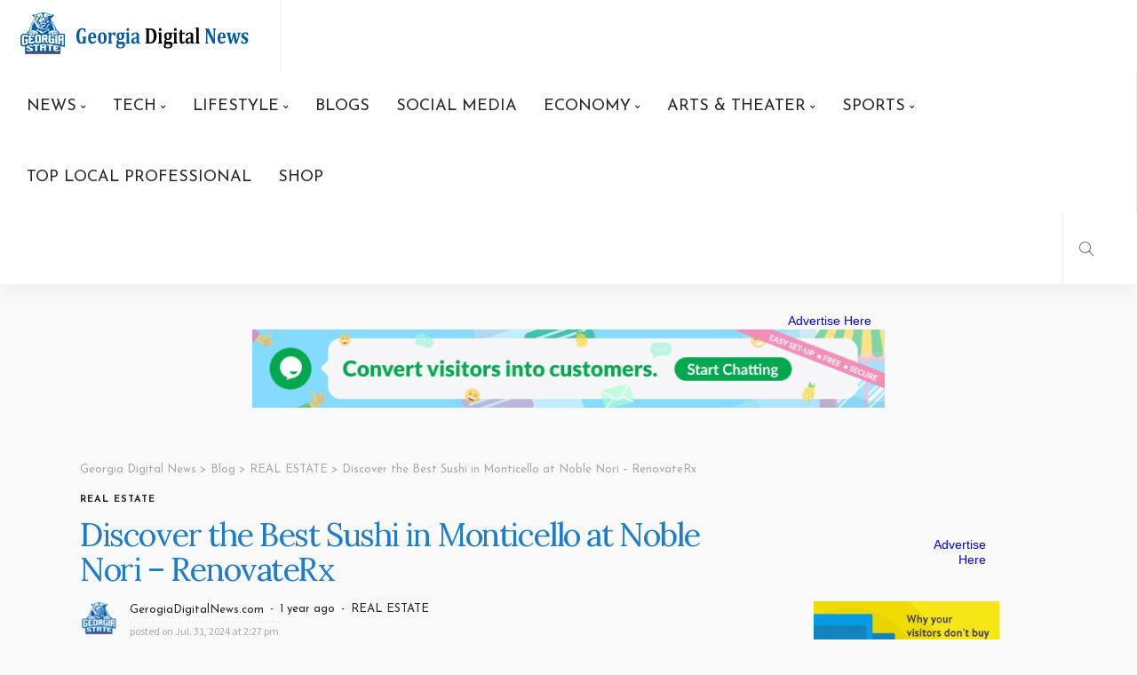

--- FILE ---
content_type: text/html; charset=UTF-8
request_url: https://georgiadigitalnews.com/discover-the-best-sushi-in-monticello-at-noble-nori-renovaterx/
body_size: 31151
content:
<!DOCTYPE html>
<html dir="ltr" lang="en-US" prefix="og: https://ogp.me/ns#">
<head>
	<meta charset="UTF-8"/>
	<meta http-equiv="X-UA-Compatible" content="IE=edge">
	<meta name="viewport" content="width=device-width, initial-scale=1.0">
	<link rel="profile" href="https://gmpg.org/xfn/11"/>
	<link rel="pingback" href="https://georgiadigitalnews.com/xmlrpc.php"/>
	<title>Discover the Best Sushi in Monticello at Noble Nori – RenovateRx - Georgia Digital News</title>
<script type="application/javascript">var newsmax_ruby_ajax_url = "https://georgiadigitalnews.com/wp-admin/admin-ajax.php"</script>	<style>img:is([sizes="auto" i], [sizes^="auto," i]) { contain-intrinsic-size: 3000px 1500px }</style>
	
		<!-- All in One SEO 4.8.5 - aioseo.com -->
	<meta name="description" content="If you’re in Monticello, NY, and craving sushi, look no further than Noble Nori. Located in the heart of West Broadway, this sushi restaurant has quickly become a local favorite, known for its fresh ingredients, creative rolls, and exceptional dining experience. Whether you’re a sushi connoisseur or a first-timer, Noble Nori promises a memorable meal" />
	<meta name="robots" content="max-image-preview:large" />
	<meta name="author" content="GerogiaDigitalNews.com"/>
	<link rel="canonical" href="https://georgiadigitalnews.com/discover-the-best-sushi-in-monticello-at-noble-nori-renovaterx/" />
	<meta name="generator" content="All in One SEO (AIOSEO) 4.8.5" />
		<meta property="og:locale" content="en_US" />
		<meta property="og:site_name" content="Georgia Digital News -" />
		<meta property="og:type" content="article" />
		<meta property="og:title" content="Discover the Best Sushi in Monticello at Noble Nori – RenovateRx - Georgia Digital News" />
		<meta property="og:description" content="If you’re in Monticello, NY, and craving sushi, look no further than Noble Nori. Located in the heart of West Broadway, this sushi restaurant has quickly become a local favorite, known for its fresh ingredients, creative rolls, and exceptional dining experience. Whether you’re a sushi connoisseur or a first-timer, Noble Nori promises a memorable meal" />
		<meta property="og:url" content="https://georgiadigitalnews.com/discover-the-best-sushi-in-monticello-at-noble-nori-renovaterx/" />
		<meta property="article:published_time" content="2024-07-31T14:27:54+00:00" />
		<meta property="article:modified_time" content="2024-07-31T14:27:54+00:00" />
		<meta name="twitter:card" content="summary_large_image" />
		<meta name="twitter:title" content="Discover the Best Sushi in Monticello at Noble Nori – RenovateRx - Georgia Digital News" />
		<meta name="twitter:description" content="If you’re in Monticello, NY, and craving sushi, look no further than Noble Nori. Located in the heart of West Broadway, this sushi restaurant has quickly become a local favorite, known for its fresh ingredients, creative rolls, and exceptional dining experience. Whether you’re a sushi connoisseur or a first-timer, Noble Nori promises a memorable meal" />
		<script type="application/ld+json" class="aioseo-schema">
			{"@context":"https:\/\/schema.org","@graph":[{"@type":"BlogPosting","@id":"https:\/\/georgiadigitalnews.com\/discover-the-best-sushi-in-monticello-at-noble-nori-renovaterx\/#blogposting","name":"Discover the Best Sushi in Monticello at Noble Nori \u2013 RenovateRx - Georgia Digital News","headline":"Discover the Best Sushi in Monticello at Noble Nori \u2013 RenovateRx","author":{"@id":"https:\/\/georgiadigitalnews.com\/author\/fromermediagmail-com\/#author"},"publisher":{"@id":"https:\/\/georgiadigitalnews.com\/#organization"},"image":{"@type":"ImageObject","url":"https:\/\/georgiadigitalnews.com\/wp-content\/uploads\/2024\/07\/f12ed64c-8b8c-4087-84f0-0f199d8d7790.jpg","width":1200,"height":1600},"datePublished":"2024-07-31T14:27:54+00:00","dateModified":"2024-07-31T14:27:54+00:00","inLanguage":"en-US","mainEntityOfPage":{"@id":"https:\/\/georgiadigitalnews.com\/discover-the-best-sushi-in-monticello-at-noble-nori-renovaterx\/#webpage"},"isPartOf":{"@id":"https:\/\/georgiadigitalnews.com\/discover-the-best-sushi-in-monticello-at-noble-nori-renovaterx\/#webpage"},"articleSection":"REAL ESTATE"},{"@type":"BreadcrumbList","@id":"https:\/\/georgiadigitalnews.com\/discover-the-best-sushi-in-monticello-at-noble-nori-renovaterx\/#breadcrumblist","itemListElement":[{"@type":"ListItem","@id":"https:\/\/georgiadigitalnews.com#listItem","position":1,"name":"Home","item":"https:\/\/georgiadigitalnews.com","nextItem":{"@type":"ListItem","@id":"https:\/\/georgiadigitalnews.com\/category\/real-estate\/#listItem","name":"REAL ESTATE"}},{"@type":"ListItem","@id":"https:\/\/georgiadigitalnews.com\/category\/real-estate\/#listItem","position":2,"name":"REAL ESTATE","item":"https:\/\/georgiadigitalnews.com\/category\/real-estate\/","nextItem":{"@type":"ListItem","@id":"https:\/\/georgiadigitalnews.com\/discover-the-best-sushi-in-monticello-at-noble-nori-renovaterx\/#listItem","name":"Discover the Best Sushi in Monticello at Noble Nori \u2013 RenovateRx"},"previousItem":{"@type":"ListItem","@id":"https:\/\/georgiadigitalnews.com#listItem","name":"Home"}},{"@type":"ListItem","@id":"https:\/\/georgiadigitalnews.com\/discover-the-best-sushi-in-monticello-at-noble-nori-renovaterx\/#listItem","position":3,"name":"Discover the Best Sushi in Monticello at Noble Nori \u2013 RenovateRx","previousItem":{"@type":"ListItem","@id":"https:\/\/georgiadigitalnews.com\/category\/real-estate\/#listItem","name":"REAL ESTATE"}}]},{"@type":"Organization","@id":"https:\/\/georgiadigitalnews.com\/#organization","name":"Georgia Digital News","url":"https:\/\/georgiadigitalnews.com\/"},{"@type":"Person","@id":"https:\/\/georgiadigitalnews.com\/author\/fromermediagmail-com\/#author","url":"https:\/\/georgiadigitalnews.com\/author\/fromermediagmail-com\/","name":"GerogiaDigitalNews.com","image":{"@type":"ImageObject","@id":"https:\/\/georgiadigitalnews.com\/discover-the-best-sushi-in-monticello-at-noble-nori-renovaterx\/#authorImage","url":"https:\/\/secure.gravatar.com\/avatar\/185d33fe489779ce30c3435fa3e9e3b7660c6d77488b708fa832b8bcc9934d54?s=96&d=mm&r=g","width":96,"height":96,"caption":"GerogiaDigitalNews.com"}},{"@type":"WebPage","@id":"https:\/\/georgiadigitalnews.com\/discover-the-best-sushi-in-monticello-at-noble-nori-renovaterx\/#webpage","url":"https:\/\/georgiadigitalnews.com\/discover-the-best-sushi-in-monticello-at-noble-nori-renovaterx\/","name":"Discover the Best Sushi in Monticello at Noble Nori \u2013 RenovateRx - Georgia Digital News","description":"If you\u2019re in Monticello, NY, and craving sushi, look no further than Noble Nori. Located in the heart of West Broadway, this sushi restaurant has quickly become a local favorite, known for its fresh ingredients, creative rolls, and exceptional dining experience. Whether you\u2019re a sushi connoisseur or a first-timer, Noble Nori promises a memorable meal","inLanguage":"en-US","isPartOf":{"@id":"https:\/\/georgiadigitalnews.com\/#website"},"breadcrumb":{"@id":"https:\/\/georgiadigitalnews.com\/discover-the-best-sushi-in-monticello-at-noble-nori-renovaterx\/#breadcrumblist"},"author":{"@id":"https:\/\/georgiadigitalnews.com\/author\/fromermediagmail-com\/#author"},"creator":{"@id":"https:\/\/georgiadigitalnews.com\/author\/fromermediagmail-com\/#author"},"image":{"@type":"ImageObject","url":"https:\/\/georgiadigitalnews.com\/wp-content\/uploads\/2024\/07\/f12ed64c-8b8c-4087-84f0-0f199d8d7790.jpg","@id":"https:\/\/georgiadigitalnews.com\/discover-the-best-sushi-in-monticello-at-noble-nori-renovaterx\/#mainImage","width":1200,"height":1600},"primaryImageOfPage":{"@id":"https:\/\/georgiadigitalnews.com\/discover-the-best-sushi-in-monticello-at-noble-nori-renovaterx\/#mainImage"},"datePublished":"2024-07-31T14:27:54+00:00","dateModified":"2024-07-31T14:27:54+00:00"},{"@type":"WebSite","@id":"https:\/\/georgiadigitalnews.com\/#website","url":"https:\/\/georgiadigitalnews.com\/","name":"Georgia Digital News","inLanguage":"en-US","publisher":{"@id":"https:\/\/georgiadigitalnews.com\/#organization"}}]}
		</script>
		<!-- All in One SEO -->

<link rel='dns-prefetch' href='//fonts.googleapis.com' />
<link rel="alternate" type="application/rss+xml" title="Georgia Digital News &raquo; Feed" href="https://georgiadigitalnews.com/feed/" />
<link rel="alternate" type="application/rss+xml" title="Georgia Digital News &raquo; Comments Feed" href="https://georgiadigitalnews.com/comments/feed/" />
<script>
window._wpemojiSettings = {"baseUrl":"https:\/\/s.w.org\/images\/core\/emoji\/16.0.1\/72x72\/","ext":".png","svgUrl":"https:\/\/s.w.org\/images\/core\/emoji\/16.0.1\/svg\/","svgExt":".svg","source":{"concatemoji":"https:\/\/georgiadigitalnews.com\/wp-includes\/js\/wp-emoji-release.min.js?ver=6.8.3"}};
/*! This file is auto-generated */
!function(s,n){var o,i,e;function c(e){try{var t={supportTests:e,timestamp:(new Date).valueOf()};sessionStorage.setItem(o,JSON.stringify(t))}catch(e){}}function p(e,t,n){e.clearRect(0,0,e.canvas.width,e.canvas.height),e.fillText(t,0,0);var t=new Uint32Array(e.getImageData(0,0,e.canvas.width,e.canvas.height).data),a=(e.clearRect(0,0,e.canvas.width,e.canvas.height),e.fillText(n,0,0),new Uint32Array(e.getImageData(0,0,e.canvas.width,e.canvas.height).data));return t.every(function(e,t){return e===a[t]})}function u(e,t){e.clearRect(0,0,e.canvas.width,e.canvas.height),e.fillText(t,0,0);for(var n=e.getImageData(16,16,1,1),a=0;a<n.data.length;a++)if(0!==n.data[a])return!1;return!0}function f(e,t,n,a){switch(t){case"flag":return n(e,"\ud83c\udff3\ufe0f\u200d\u26a7\ufe0f","\ud83c\udff3\ufe0f\u200b\u26a7\ufe0f")?!1:!n(e,"\ud83c\udde8\ud83c\uddf6","\ud83c\udde8\u200b\ud83c\uddf6")&&!n(e,"\ud83c\udff4\udb40\udc67\udb40\udc62\udb40\udc65\udb40\udc6e\udb40\udc67\udb40\udc7f","\ud83c\udff4\u200b\udb40\udc67\u200b\udb40\udc62\u200b\udb40\udc65\u200b\udb40\udc6e\u200b\udb40\udc67\u200b\udb40\udc7f");case"emoji":return!a(e,"\ud83e\udedf")}return!1}function g(e,t,n,a){var r="undefined"!=typeof WorkerGlobalScope&&self instanceof WorkerGlobalScope?new OffscreenCanvas(300,150):s.createElement("canvas"),o=r.getContext("2d",{willReadFrequently:!0}),i=(o.textBaseline="top",o.font="600 32px Arial",{});return e.forEach(function(e){i[e]=t(o,e,n,a)}),i}function t(e){var t=s.createElement("script");t.src=e,t.defer=!0,s.head.appendChild(t)}"undefined"!=typeof Promise&&(o="wpEmojiSettingsSupports",i=["flag","emoji"],n.supports={everything:!0,everythingExceptFlag:!0},e=new Promise(function(e){s.addEventListener("DOMContentLoaded",e,{once:!0})}),new Promise(function(t){var n=function(){try{var e=JSON.parse(sessionStorage.getItem(o));if("object"==typeof e&&"number"==typeof e.timestamp&&(new Date).valueOf()<e.timestamp+604800&&"object"==typeof e.supportTests)return e.supportTests}catch(e){}return null}();if(!n){if("undefined"!=typeof Worker&&"undefined"!=typeof OffscreenCanvas&&"undefined"!=typeof URL&&URL.createObjectURL&&"undefined"!=typeof Blob)try{var e="postMessage("+g.toString()+"("+[JSON.stringify(i),f.toString(),p.toString(),u.toString()].join(",")+"));",a=new Blob([e],{type:"text/javascript"}),r=new Worker(URL.createObjectURL(a),{name:"wpTestEmojiSupports"});return void(r.onmessage=function(e){c(n=e.data),r.terminate(),t(n)})}catch(e){}c(n=g(i,f,p,u))}t(n)}).then(function(e){for(var t in e)n.supports[t]=e[t],n.supports.everything=n.supports.everything&&n.supports[t],"flag"!==t&&(n.supports.everythingExceptFlag=n.supports.everythingExceptFlag&&n.supports[t]);n.supports.everythingExceptFlag=n.supports.everythingExceptFlag&&!n.supports.flag,n.DOMReady=!1,n.readyCallback=function(){n.DOMReady=!0}}).then(function(){return e}).then(function(){var e;n.supports.everything||(n.readyCallback(),(e=n.source||{}).concatemoji?t(e.concatemoji):e.wpemoji&&e.twemoji&&(t(e.twemoji),t(e.wpemoji)))}))}((window,document),window._wpemojiSettings);
</script>

<link rel='stylesheet' id='newsmax_ruby_core_style-css' href='https://georgiadigitalnews.com/wp-content/plugins/newsmax-core/assets/style.css?ver=4.3' media='all' />
<style id='wp-emoji-styles-inline-css'>

	img.wp-smiley, img.emoji {
		display: inline !important;
		border: none !important;
		box-shadow: none !important;
		height: 1em !important;
		width: 1em !important;
		margin: 0 0.07em !important;
		vertical-align: -0.1em !important;
		background: none !important;
		padding: 0 !important;
	}
</style>
<link rel='stylesheet' id='wp-block-library-css' href='https://georgiadigitalnews.com/wp-includes/css/dist/block-library/style.min.css?ver=6.8.3' media='all' />
<style id='wp-block-library-theme-inline-css'>
.wp-block-audio :where(figcaption){color:#555;font-size:13px;text-align:center}.is-dark-theme .wp-block-audio :where(figcaption){color:#ffffffa6}.wp-block-audio{margin:0 0 1em}.wp-block-code{border:1px solid #ccc;border-radius:4px;font-family:Menlo,Consolas,monaco,monospace;padding:.8em 1em}.wp-block-embed :where(figcaption){color:#555;font-size:13px;text-align:center}.is-dark-theme .wp-block-embed :where(figcaption){color:#ffffffa6}.wp-block-embed{margin:0 0 1em}.blocks-gallery-caption{color:#555;font-size:13px;text-align:center}.is-dark-theme .blocks-gallery-caption{color:#ffffffa6}:root :where(.wp-block-image figcaption){color:#555;font-size:13px;text-align:center}.is-dark-theme :root :where(.wp-block-image figcaption){color:#ffffffa6}.wp-block-image{margin:0 0 1em}.wp-block-pullquote{border-bottom:4px solid;border-top:4px solid;color:currentColor;margin-bottom:1.75em}.wp-block-pullquote cite,.wp-block-pullquote footer,.wp-block-pullquote__citation{color:currentColor;font-size:.8125em;font-style:normal;text-transform:uppercase}.wp-block-quote{border-left:.25em solid;margin:0 0 1.75em;padding-left:1em}.wp-block-quote cite,.wp-block-quote footer{color:currentColor;font-size:.8125em;font-style:normal;position:relative}.wp-block-quote:where(.has-text-align-right){border-left:none;border-right:.25em solid;padding-left:0;padding-right:1em}.wp-block-quote:where(.has-text-align-center){border:none;padding-left:0}.wp-block-quote.is-large,.wp-block-quote.is-style-large,.wp-block-quote:where(.is-style-plain){border:none}.wp-block-search .wp-block-search__label{font-weight:700}.wp-block-search__button{border:1px solid #ccc;padding:.375em .625em}:where(.wp-block-group.has-background){padding:1.25em 2.375em}.wp-block-separator.has-css-opacity{opacity:.4}.wp-block-separator{border:none;border-bottom:2px solid;margin-left:auto;margin-right:auto}.wp-block-separator.has-alpha-channel-opacity{opacity:1}.wp-block-separator:not(.is-style-wide):not(.is-style-dots){width:100px}.wp-block-separator.has-background:not(.is-style-dots){border-bottom:none;height:1px}.wp-block-separator.has-background:not(.is-style-wide):not(.is-style-dots){height:2px}.wp-block-table{margin:0 0 1em}.wp-block-table td,.wp-block-table th{word-break:normal}.wp-block-table :where(figcaption){color:#555;font-size:13px;text-align:center}.is-dark-theme .wp-block-table :where(figcaption){color:#ffffffa6}.wp-block-video :where(figcaption){color:#555;font-size:13px;text-align:center}.is-dark-theme .wp-block-video :where(figcaption){color:#ffffffa6}.wp-block-video{margin:0 0 1em}:root :where(.wp-block-template-part.has-background){margin-bottom:0;margin-top:0;padding:1.25em 2.375em}
</style>
<style id='classic-theme-styles-inline-css'>
/*! This file is auto-generated */
.wp-block-button__link{color:#fff;background-color:#32373c;border-radius:9999px;box-shadow:none;text-decoration:none;padding:calc(.667em + 2px) calc(1.333em + 2px);font-size:1.125em}.wp-block-file__button{background:#32373c;color:#fff;text-decoration:none}
</style>
<style id='global-styles-inline-css'>
:root{--wp--preset--aspect-ratio--square: 1;--wp--preset--aspect-ratio--4-3: 4/3;--wp--preset--aspect-ratio--3-4: 3/4;--wp--preset--aspect-ratio--3-2: 3/2;--wp--preset--aspect-ratio--2-3: 2/3;--wp--preset--aspect-ratio--16-9: 16/9;--wp--preset--aspect-ratio--9-16: 9/16;--wp--preset--color--black: #000000;--wp--preset--color--cyan-bluish-gray: #abb8c3;--wp--preset--color--white: #ffffff;--wp--preset--color--pale-pink: #f78da7;--wp--preset--color--vivid-red: #cf2e2e;--wp--preset--color--luminous-vivid-orange: #ff6900;--wp--preset--color--luminous-vivid-amber: #fcb900;--wp--preset--color--light-green-cyan: #7bdcb5;--wp--preset--color--vivid-green-cyan: #00d084;--wp--preset--color--pale-cyan-blue: #8ed1fc;--wp--preset--color--vivid-cyan-blue: #0693e3;--wp--preset--color--vivid-purple: #9b51e0;--wp--preset--gradient--vivid-cyan-blue-to-vivid-purple: linear-gradient(135deg,rgba(6,147,227,1) 0%,rgb(155,81,224) 100%);--wp--preset--gradient--light-green-cyan-to-vivid-green-cyan: linear-gradient(135deg,rgb(122,220,180) 0%,rgb(0,208,130) 100%);--wp--preset--gradient--luminous-vivid-amber-to-luminous-vivid-orange: linear-gradient(135deg,rgba(252,185,0,1) 0%,rgba(255,105,0,1) 100%);--wp--preset--gradient--luminous-vivid-orange-to-vivid-red: linear-gradient(135deg,rgba(255,105,0,1) 0%,rgb(207,46,46) 100%);--wp--preset--gradient--very-light-gray-to-cyan-bluish-gray: linear-gradient(135deg,rgb(238,238,238) 0%,rgb(169,184,195) 100%);--wp--preset--gradient--cool-to-warm-spectrum: linear-gradient(135deg,rgb(74,234,220) 0%,rgb(151,120,209) 20%,rgb(207,42,186) 40%,rgb(238,44,130) 60%,rgb(251,105,98) 80%,rgb(254,248,76) 100%);--wp--preset--gradient--blush-light-purple: linear-gradient(135deg,rgb(255,206,236) 0%,rgb(152,150,240) 100%);--wp--preset--gradient--blush-bordeaux: linear-gradient(135deg,rgb(254,205,165) 0%,rgb(254,45,45) 50%,rgb(107,0,62) 100%);--wp--preset--gradient--luminous-dusk: linear-gradient(135deg,rgb(255,203,112) 0%,rgb(199,81,192) 50%,rgb(65,88,208) 100%);--wp--preset--gradient--pale-ocean: linear-gradient(135deg,rgb(255,245,203) 0%,rgb(182,227,212) 50%,rgb(51,167,181) 100%);--wp--preset--gradient--electric-grass: linear-gradient(135deg,rgb(202,248,128) 0%,rgb(113,206,126) 100%);--wp--preset--gradient--midnight: linear-gradient(135deg,rgb(2,3,129) 0%,rgb(40,116,252) 100%);--wp--preset--font-size--small: 13px;--wp--preset--font-size--medium: 20px;--wp--preset--font-size--large: 36px;--wp--preset--font-size--x-large: 42px;--wp--preset--spacing--20: 0.44rem;--wp--preset--spacing--30: 0.67rem;--wp--preset--spacing--40: 1rem;--wp--preset--spacing--50: 1.5rem;--wp--preset--spacing--60: 2.25rem;--wp--preset--spacing--70: 3.38rem;--wp--preset--spacing--80: 5.06rem;--wp--preset--shadow--natural: 6px 6px 9px rgba(0, 0, 0, 0.2);--wp--preset--shadow--deep: 12px 12px 50px rgba(0, 0, 0, 0.4);--wp--preset--shadow--sharp: 6px 6px 0px rgba(0, 0, 0, 0.2);--wp--preset--shadow--outlined: 6px 6px 0px -3px rgba(255, 255, 255, 1), 6px 6px rgba(0, 0, 0, 1);--wp--preset--shadow--crisp: 6px 6px 0px rgba(0, 0, 0, 1);}:where(.is-layout-flex){gap: 0.5em;}:where(.is-layout-grid){gap: 0.5em;}body .is-layout-flex{display: flex;}.is-layout-flex{flex-wrap: wrap;align-items: center;}.is-layout-flex > :is(*, div){margin: 0;}body .is-layout-grid{display: grid;}.is-layout-grid > :is(*, div){margin: 0;}:where(.wp-block-columns.is-layout-flex){gap: 2em;}:where(.wp-block-columns.is-layout-grid){gap: 2em;}:where(.wp-block-post-template.is-layout-flex){gap: 1.25em;}:where(.wp-block-post-template.is-layout-grid){gap: 1.25em;}.has-black-color{color: var(--wp--preset--color--black) !important;}.has-cyan-bluish-gray-color{color: var(--wp--preset--color--cyan-bluish-gray) !important;}.has-white-color{color: var(--wp--preset--color--white) !important;}.has-pale-pink-color{color: var(--wp--preset--color--pale-pink) !important;}.has-vivid-red-color{color: var(--wp--preset--color--vivid-red) !important;}.has-luminous-vivid-orange-color{color: var(--wp--preset--color--luminous-vivid-orange) !important;}.has-luminous-vivid-amber-color{color: var(--wp--preset--color--luminous-vivid-amber) !important;}.has-light-green-cyan-color{color: var(--wp--preset--color--light-green-cyan) !important;}.has-vivid-green-cyan-color{color: var(--wp--preset--color--vivid-green-cyan) !important;}.has-pale-cyan-blue-color{color: var(--wp--preset--color--pale-cyan-blue) !important;}.has-vivid-cyan-blue-color{color: var(--wp--preset--color--vivid-cyan-blue) !important;}.has-vivid-purple-color{color: var(--wp--preset--color--vivid-purple) !important;}.has-black-background-color{background-color: var(--wp--preset--color--black) !important;}.has-cyan-bluish-gray-background-color{background-color: var(--wp--preset--color--cyan-bluish-gray) !important;}.has-white-background-color{background-color: var(--wp--preset--color--white) !important;}.has-pale-pink-background-color{background-color: var(--wp--preset--color--pale-pink) !important;}.has-vivid-red-background-color{background-color: var(--wp--preset--color--vivid-red) !important;}.has-luminous-vivid-orange-background-color{background-color: var(--wp--preset--color--luminous-vivid-orange) !important;}.has-luminous-vivid-amber-background-color{background-color: var(--wp--preset--color--luminous-vivid-amber) !important;}.has-light-green-cyan-background-color{background-color: var(--wp--preset--color--light-green-cyan) !important;}.has-vivid-green-cyan-background-color{background-color: var(--wp--preset--color--vivid-green-cyan) !important;}.has-pale-cyan-blue-background-color{background-color: var(--wp--preset--color--pale-cyan-blue) !important;}.has-vivid-cyan-blue-background-color{background-color: var(--wp--preset--color--vivid-cyan-blue) !important;}.has-vivid-purple-background-color{background-color: var(--wp--preset--color--vivid-purple) !important;}.has-black-border-color{border-color: var(--wp--preset--color--black) !important;}.has-cyan-bluish-gray-border-color{border-color: var(--wp--preset--color--cyan-bluish-gray) !important;}.has-white-border-color{border-color: var(--wp--preset--color--white) !important;}.has-pale-pink-border-color{border-color: var(--wp--preset--color--pale-pink) !important;}.has-vivid-red-border-color{border-color: var(--wp--preset--color--vivid-red) !important;}.has-luminous-vivid-orange-border-color{border-color: var(--wp--preset--color--luminous-vivid-orange) !important;}.has-luminous-vivid-amber-border-color{border-color: var(--wp--preset--color--luminous-vivid-amber) !important;}.has-light-green-cyan-border-color{border-color: var(--wp--preset--color--light-green-cyan) !important;}.has-vivid-green-cyan-border-color{border-color: var(--wp--preset--color--vivid-green-cyan) !important;}.has-pale-cyan-blue-border-color{border-color: var(--wp--preset--color--pale-cyan-blue) !important;}.has-vivid-cyan-blue-border-color{border-color: var(--wp--preset--color--vivid-cyan-blue) !important;}.has-vivid-purple-border-color{border-color: var(--wp--preset--color--vivid-purple) !important;}.has-vivid-cyan-blue-to-vivid-purple-gradient-background{background: var(--wp--preset--gradient--vivid-cyan-blue-to-vivid-purple) !important;}.has-light-green-cyan-to-vivid-green-cyan-gradient-background{background: var(--wp--preset--gradient--light-green-cyan-to-vivid-green-cyan) !important;}.has-luminous-vivid-amber-to-luminous-vivid-orange-gradient-background{background: var(--wp--preset--gradient--luminous-vivid-amber-to-luminous-vivid-orange) !important;}.has-luminous-vivid-orange-to-vivid-red-gradient-background{background: var(--wp--preset--gradient--luminous-vivid-orange-to-vivid-red) !important;}.has-very-light-gray-to-cyan-bluish-gray-gradient-background{background: var(--wp--preset--gradient--very-light-gray-to-cyan-bluish-gray) !important;}.has-cool-to-warm-spectrum-gradient-background{background: var(--wp--preset--gradient--cool-to-warm-spectrum) !important;}.has-blush-light-purple-gradient-background{background: var(--wp--preset--gradient--blush-light-purple) !important;}.has-blush-bordeaux-gradient-background{background: var(--wp--preset--gradient--blush-bordeaux) !important;}.has-luminous-dusk-gradient-background{background: var(--wp--preset--gradient--luminous-dusk) !important;}.has-pale-ocean-gradient-background{background: var(--wp--preset--gradient--pale-ocean) !important;}.has-electric-grass-gradient-background{background: var(--wp--preset--gradient--electric-grass) !important;}.has-midnight-gradient-background{background: var(--wp--preset--gradient--midnight) !important;}.has-small-font-size{font-size: var(--wp--preset--font-size--small) !important;}.has-medium-font-size{font-size: var(--wp--preset--font-size--medium) !important;}.has-large-font-size{font-size: var(--wp--preset--font-size--large) !important;}.has-x-large-font-size{font-size: var(--wp--preset--font-size--x-large) !important;}
:where(.wp-block-post-template.is-layout-flex){gap: 1.25em;}:where(.wp-block-post-template.is-layout-grid){gap: 1.25em;}
:where(.wp-block-columns.is-layout-flex){gap: 2em;}:where(.wp-block-columns.is-layout-grid){gap: 2em;}
:root :where(.wp-block-pullquote){font-size: 1.5em;line-height: 1.6;}
</style>
<link rel='stylesheet' id='woocommerce-layout-css' href='https://georgiadigitalnews.com/wp-content/plugins/woocommerce/assets/css/woocommerce-layout.css?ver=10.0.5' media='all' />
<link rel='stylesheet' id='woocommerce-smallscreen-css' href='https://georgiadigitalnews.com/wp-content/plugins/woocommerce/assets/css/woocommerce-smallscreen.css?ver=10.0.5' media='only screen and (max-width: 768px)' />
<link rel='stylesheet' id='woocommerce-general-css' href='https://georgiadigitalnews.com/wp-content/plugins/woocommerce/assets/css/woocommerce.css?ver=10.0.5' media='all' />
<style id='woocommerce-inline-inline-css'>
.woocommerce form .form-row .required { visibility: visible; }
</style>
<link rel='stylesheet' id='wp_automatic_gallery_style-css' href='https://georgiadigitalnews.com/wp-content/plugins/wp-automatic/css/wp-automatic.css?ver=1.0.0' media='all' />
<link rel='stylesheet' id='brands-styles-css' href='https://georgiadigitalnews.com/wp-content/plugins/woocommerce/assets/css/brands.css?ver=10.0.5' media='all' />
<link rel='stylesheet' id='newsmax-fonts-css' href='//fonts.googleapis.com/css?family=Source+Sans+Pro%3A400%7CLora%3A400%2C700%7CJosefin+Sans%3A700%2C400%7CLato%3A400&#038;font-display=swap&#038;ver=4.3' media='all' />
<link rel='stylesheet' id='bootstrap-css' href='https://georgiadigitalnews.com/wp-content/themes/newsmax/assets/external/bootstrap.css?ver=v3.3.1' media='all' />
<link rel='stylesheet' id='font-awesome-css' href='https://georgiadigitalnews.com/wp-content/plugins/elementor/assets/lib/font-awesome/css/font-awesome.min.css?ver=4.7.0' media='all' />
<link rel='stylesheet' id='simple-line-icons-css' href='https://georgiadigitalnews.com/wp-content/themes/newsmax/assets/external/simple-line-icons.css?ver=v2.4.0' media='all' />
<link rel='stylesheet' id='newsmax-miscellaneous-css' href='https://georgiadigitalnews.com/wp-content/themes/newsmax/assets/css/miscellaneous.css?ver=4.3' media='all' />
<link rel='stylesheet' id='newsmax-ruby-main-css' href='https://georgiadigitalnews.com/wp-content/themes/newsmax/assets/css/main.css?ver=4.3' media='all' />
<link rel='stylesheet' id='newsmax-ruby-responsive-css' href='https://georgiadigitalnews.com/wp-content/themes/newsmax/assets/css/responsive.css?ver=4.3' media='all' />
<link rel='stylesheet' id='newsmax-ruby-style-css' href='https://georgiadigitalnews.com/wp-content/themes/newsmax/style.css?ver=4.3' media='all' />
<style id='newsmax-ruby-style-inline-css'>
#newsmax_ruby_navbar_widget_button-_multiwidget .widget-btn {}#newsmax_ruby_navbar_widget_button-_multiwidget .widget-btn:hover {}
input[type="button"]:hover, button:hover, .ruby-error p, .category-header-outer .archive-header,.main-menu-inner > li > a:hover, .main-menu-inner > li > a:focus, .mega-col-menu.sub-menu .mega-col-menu-inner a:hover,.mega-col-menu.sub-menu .mega-col-menu-inner .current-menu-item > a, .no-menu a, .small-menu-wrap .sub-menu li > a:hover, .main-menu-inner > li.current_page_item > a,.off-canvas-nav-wrap a:hover, .off-canvas-nav-wrap .sub-menu a:hover, .breaking-news-title .mobile-headline, .breadcrumb-inner a:hover, .breadcrumb-inner a:focus, .post-meta-info a:hover,.box-author-total-post, .title-nothing > *, .single .single-title.post-title, .share-total-number, .view-total-number, .sb-widget-instagram .instagram-bottom-text:hover,.box-author-title a, .box-author-desc a, .box-author-viewmore > a, .entry blockquote:before, .comments-area .comment-reply-title, .comments-area .logged-in-as a:hover,.comment-title h3, .comment-author.vcard .fn a:hover, .comments-area .comment-awaiting-moderation,.widget li a:hover, .instagram-bottom-text a:hover, .twitter-content.post-excerpt a, .entry cite,.entry-content .wp-block-archives a:hover, .entry-content .wp-block-categories a:hover{ color: #1b7cd1;}input[type="submit"], button, .ruby-slider-popup-nav, li.is-current-sub,.main-menu-inner .sub-menu .current-menu-item > a, .sub-menu > li > a:hover,.small-menu-outer:hover .icon-toggle, .small-menu-outer:hover .icon-toggle:before,.small-menu-outer:hover .icon-toggle:after, .cat-info-el:before, .ajax-nextprev.ajax-pagination a:hover,.is-light-text .ajax-nextprev.ajax-pagination a:hover, .ruby-block-wrap .ajax-loadmore-link:hover, .popup-thumbnail-slider-outer .ruby-slider-nav:hover,.ruby-slider-nav:hover, a.page-numbers:hover, a.page-numbers:focus, .page-numbers.current, .is-logo-text h1:after,.is-logo-text .logo-title:after, .pagination-next-prev a:hover, .pagination-next-prev a:focus, .blog-loadmore-link:hover,.ajax-related-video a:hover, .single-post-box-related-video.is-light-text .block-title h3:before, .single-post-box-related .ajax-loadmore-link:hover,input[type="button"].ninja-forms-field, .entry input[type="submit"], .single-page-links .current .page-numbers, .single-page-links a:hover .page-numbers,.box-comment-btn-wrap:hover, .reply a.comment-reply-link:hover, .reply a.comment-reply-link:focus,.comments-area a.comment-edit-link:hover, .comments-area #cancel-comment-reply-link:hover, .widget-btn:hover, .header-style-5 .widget-btn.fw-widget-instagram .instagram-bottom-text:hover, .is-cat-style-2 .cat-info-el, .is-cat-style-3 .cat-info-el, .post-btn a:hover, .post-btn a:focus,.entry-content .wp-block-button .wp-block-button__link:hover, .entry-content .wp-block-button.is-style-outline .wp-block-button__link:hover { background-color: #1b7cd1;}.single-post-6 .single-post-overlay-header{ border-color: #1b7cd1;}.video-playlist-iframe-nav::-webkit-scrollbar-corner {background-color: #1b7cd1;}.video-playlist-iframe-nav::-webkit-scrollbar-thumb {background-color: #1b7cd1;}.widget_tag_cloud a:hover { background-color: #1b7cd1!important;}.small-menu-inner > li > a, .breadcrumb-wrap, .widget-btn { font-family: Josefin Sans;}.small-menu-inner > li > a, .widget-btn { font-weight: 400;}.small-menu-inner {font-size:18px}.small-menu-inner .sub-menu { font-family: Josefin Sans;}.small-menu-inner .sub-menu a { font-size: 16px;}.logo-inner img {max-height: 58px;}.breadcrumb-wrap { font-size: 13px;}.footer-copyright-wrap .copyright-text, .footer-copyright-wrap .footer-menu-inner { color:#333333;}.footer-copyright-wrap { background-color: #ffffff;}.footer-copyright-wrap .social-icon-light a { background-color: #f2f2f2}.post-review-icon, .post-review-score, .score-bar, .review-box-wrap .post-review-info { background-color: #1b7cd1;}.review-el .review-info-score { color: #1b7cd1;}.is-social-color .post-meta-info-share i, .is-social-color .single-post-meta-info-share i,.is-social-color .single-post-share-big-inner a, .social-icon-wrap.social-icon-color-custom a,.social-counter-icon-color-custom .counter-element{ background-color: #1b7cd1;}body { background-color : #fafafa;background-repeat : no-repeat;background-size : cover;background-attachment : fixed;background-position : left top;}.footer-inner { background-color : #fafafa;background-repeat : no-repeat;background-size : cover;background-attachment : fixed;background-position : center center;}.banner-wrap { background-color : #ffffff;background-repeat : no-repeat;background-size : cover;background-attachment : fixed;background-position : center center;}body, p {font-family:Source Sans Pro;font-weight:400;font-size:16px;line-height:24px;}.main-menu-inner > li > a {font-family:Josefin Sans;font-weight:400;text-transform:capitalize;font-size:18px;}.navbar-wrap .is-sub-default {font-family:Josefin Sans;font-weight:400;text-transform:capitalize;font-size:16px;}.topbar-wrap {font-family:Josefin Sans;font-weight:400;text-transform:capitalize;}.off-canvas-nav-wrap .sub-menu a {font-family:Josefin Sans;font-weight:400;text-transform:capitalize;font-size:15px;}.logo-wrap.is-logo-text .logo-title, .off-canvas-logo-wrap.is-logo-text .logo-text {font-family:Josefin Sans;font-weight:400;}.site-tagline {font-family:Josefin Sans;font-weight:400;}.logo-mobile-wrap .logo-text {font-family:Josefin Sans;font-weight:400;text-transform:uppercase;}.block-header-wrap, .is-block-header-style-5 .block-header-wrap {font-family:Josefin Sans;font-weight:400;text-transform:uppercase;font-size:14px;}.widget-title, .is-block-header-style-5 .widget-title.block-title {font-family:Josefin Sans;font-weight:400;text-transform:uppercase;font-size:12px;}h1 {font-family:Lora;font-weight:700;}h2 {font-family:Lora;font-weight:400;}h3 {font-family:Lora;font-weight:400;}h4 {font-family:Lora;font-weight:400;}h5 {font-family:Lora;font-weight:400;}h6 {font-family:Lora;font-weight:400;}.post-cat-info {font-family:Josefin Sans;font-weight:700;text-transform:uppercase;font-size:11px;letter-spacing:1px;}.post-meta-info {font-family:Josefin Sans;font-weight:400;text-transform:none;font-size:13px;color:#aaaaaa;}.post-btn a {font-family:Lato;font-weight:400;font-size:11px;}.post-title.is-size-0 {font-family:Lora;font-weight:400;}.post-title.is-size-1 {font-family:Lora;font-weight:400;}.post-title.is-size-2 {font-family:Lora;font-weight:400;}.post-title.is-size-3 {font-family:Lora;font-weight:400;}.post-title.is-size-4 {font-family:Lora;font-weight:400;font-size:13px;line-height:18px;}@media only screen and (min-width: 992px) and (max-width: 1199px) {body .post-title.is-size-0 {}body .post-title.is-size-1 {}body .post-title.is-size-2 {}body .post-title.is-size-3 {}body .post-title.is-size-4 {}}@media only screen and (max-width: 991px) {body .post-title.is-size-0 {}body .post-title.is-size-1 {}body .post-title.is-size-2 {}body .post-title.is-size-3 {}body .post-title.is-size-4 {}}@media only screen and (max-width: 767px) {body .post-title.is-size-0 {}body .post-title.is-size-1 {}body .post-title.is-size-2 {font-size: 16px;line-height: 22px;}body .post-title.is-size-3 {font-size: 16px;line-height: 22px;}body .post-title.is-size-4, .post-list-2 .post-title a, .post-list-3 .post-title a {font-size: 14px;line-height: 20px;}}@media only screen and (max-width: 767px) {body, p {}.post-excerpt p {}.entry h1 {}.entry h2 {}.entry h3 {}.entry h4 {}.entry h5 {}.entry h6 {}}.post-meta-info-duration { font-family:Josefin Sans;}.widget_recent_entries li a, .recentcomments a, .wp-block-latest-posts a { font-family:Lora;}
</style>
<link rel='stylesheet' id='newsmax-ruby-wc-style-css' href='https://georgiadigitalnews.com/wp-content/themes/newsmax/woocommerce/css/wc-style.css?ver=4.3' media='all' />
<link rel='stylesheet' id='redux-google-fonts-newsmax_ruby_theme_options-css' href='https://fonts.googleapis.com/css?family=Source+Sans+Pro%3A200%2C300%2C400%2C600%2C700%2C900%2C200italic%2C300italic%2C400italic%2C600italic%2C700italic%2C900italic%7CLora%3A400%2C700%7CJosefin+Sans%3A700%2C400%7CLato%3A400&#038;subset=latin&#038;display=swap&#038;ver=1729636632' media='all' />
<script src="https://georgiadigitalnews.com/wp-includes/js/jquery/jquery.min.js?ver=3.7.1" id="jquery-core-js"></script>
<script src="https://georgiadigitalnews.com/wp-includes/js/jquery/jquery-migrate.min.js?ver=3.4.1" id="jquery-migrate-js"></script>
<script src="https://georgiadigitalnews.com/wp-content/plugins/woocommerce/assets/js/jquery-blockui/jquery.blockUI.min.js?ver=2.7.0-wc.10.0.5" id="jquery-blockui-js" defer data-wp-strategy="defer"></script>
<script id="wc-add-to-cart-js-extra">
var wc_add_to_cart_params = {"ajax_url":"\/wp-admin\/admin-ajax.php","wc_ajax_url":"\/?wc-ajax=%%endpoint%%","i18n_view_cart":"View cart","cart_url":"https:\/\/georgiadigitalnews.com\/cart-2\/","is_cart":"","cart_redirect_after_add":"no"};
</script>
<script src="https://georgiadigitalnews.com/wp-content/plugins/woocommerce/assets/js/frontend/add-to-cart.min.js?ver=10.0.5" id="wc-add-to-cart-js" defer data-wp-strategy="defer"></script>
<script src="https://georgiadigitalnews.com/wp-content/plugins/woocommerce/assets/js/js-cookie/js.cookie.min.js?ver=2.1.4-wc.10.0.5" id="js-cookie-js" defer data-wp-strategy="defer"></script>
<script id="woocommerce-js-extra">
var woocommerce_params = {"ajax_url":"\/wp-admin\/admin-ajax.php","wc_ajax_url":"\/?wc-ajax=%%endpoint%%","i18n_password_show":"Show password","i18n_password_hide":"Hide password"};
</script>
<script src="https://georgiadigitalnews.com/wp-content/plugins/woocommerce/assets/js/frontend/woocommerce.min.js?ver=10.0.5" id="woocommerce-js" defer data-wp-strategy="defer"></script>
<script src="https://georgiadigitalnews.com/wp-content/plugins/wp-automatic/js/main-front.js?ver=6.8.3" id="wp_automatic_gallery-js"></script>
<!--[if lt IE 9]>
<script src="https://georgiadigitalnews.com/wp-content/themes/newsmax/assets/external/html5shiv.min.js?ver=3.7.3" id="html5-js"></script>
<![endif]-->
<link rel="https://api.w.org/" href="https://georgiadigitalnews.com/wp-json/" /><link rel="alternate" title="JSON" type="application/json" href="https://georgiadigitalnews.com/wp-json/wp/v2/posts/171034" /><link rel="EditURI" type="application/rsd+xml" title="RSD" href="https://georgiadigitalnews.com/xmlrpc.php?rsd" />
<meta name="generator" content="WordPress 6.8.3" />
<meta name="generator" content="WooCommerce 10.0.5" />
<link rel='shortlink' href='https://georgiadigitalnews.com/?p=171034' />
<link rel="alternate" title="oEmbed (JSON)" type="application/json+oembed" href="https://georgiadigitalnews.com/wp-json/oembed/1.0/embed?url=https%3A%2F%2Fgeorgiadigitalnews.com%2Fdiscover-the-best-sushi-in-monticello-at-noble-nori-renovaterx%2F" />
<link rel="alternate" title="oEmbed (XML)" type="text/xml+oembed" href="https://georgiadigitalnews.com/wp-json/oembed/1.0/embed?url=https%3A%2F%2Fgeorgiadigitalnews.com%2Fdiscover-the-best-sushi-in-monticello-at-noble-nori-renovaterx%2F&#038;format=xml" />
<meta property="og:title" content="Discover the Best Sushi in Monticello at Noble Nori – RenovateRx"/><meta property="og:type" content="article"/><meta property="og:url" content="https://georgiadigitalnews.com/discover-the-best-sushi-in-monticello-at-noble-nori-renovaterx/"/><meta property="og:site_name" content="Georgia Digital News"/><meta property="og:description" content="&lt;div&gt; If you’re in Monticello, NY, and craving sushi, look no further than Noble Nori. Located in the heart of West Broadway, this sushi restaurant has quickly become a local"/><meta property="og:image" content="https://georgiadigitalnews.com/wp-content/uploads/2024/07/f12ed64c-8b8c-4087-84f0-0f199d8d7790.jpg"/><!-- MagenetMonetization V: 1.0.29.3--><!-- MagenetMonetization 1 --><!-- MagenetMonetization 1.1 -->	<noscript><style>.woocommerce-product-gallery{ opacity: 1 !important; }</style></noscript>
	<meta name="generator" content="Elementor 3.30.2; features: e_font_icon_svg, additional_custom_breakpoints; settings: css_print_method-external, google_font-enabled, font_display-swap">
			<style>
				.e-con.e-parent:nth-of-type(n+4):not(.e-lazyloaded):not(.e-no-lazyload),
				.e-con.e-parent:nth-of-type(n+4):not(.e-lazyloaded):not(.e-no-lazyload) * {
					background-image: none !important;
				}
				@media screen and (max-height: 1024px) {
					.e-con.e-parent:nth-of-type(n+3):not(.e-lazyloaded):not(.e-no-lazyload),
					.e-con.e-parent:nth-of-type(n+3):not(.e-lazyloaded):not(.e-no-lazyload) * {
						background-image: none !important;
					}
				}
				@media screen and (max-height: 640px) {
					.e-con.e-parent:nth-of-type(n+2):not(.e-lazyloaded):not(.e-no-lazyload),
					.e-con.e-parent:nth-of-type(n+2):not(.e-lazyloaded):not(.e-no-lazyload) * {
						background-image: none !important;
					}
				}
			</style>
			<link rel="icon" href="https://georgiadigitalnews.com/wp-content/uploads/2024/06/cropped-georgia-logo-32x32.png" sizes="32x32" />
<link rel="icon" href="https://georgiadigitalnews.com/wp-content/uploads/2024/06/cropped-georgia-logo-192x192.png" sizes="192x192" />
<link rel="apple-touch-icon" href="https://georgiadigitalnews.com/wp-content/uploads/2024/06/cropped-georgia-logo-180x180.png" />
<meta name="msapplication-TileImage" content="https://georgiadigitalnews.com/wp-content/uploads/2024/06/cropped-georgia-logo-270x270.png" />
		<style id="wp-custom-css">
			.header-ad-wrap {
    display: flex;
    justify-content: center;
    align-items: center;
    width: 100%;
    height: 150px; /* Adjust the height as needed */
    max-width: 728px; /* Ensure the max width is the intended width */
    margin: 0 auto; /* Center the container horizontally */
}

.header-ad-inner {
    width: 100%;
    display: flex;
    justify-content: center;
    align-items: center;
}

#bsaIframe287 {
    border: 0;
    width: 728px;
    height: 150px;
    max-width: 100%;
    display: block;
}
div #respond{
	display:none!important;
}
/* Ensures the parent container takes up the full width available */
.copyright-text {
  text-align: center;
}

/* Centers the inner content and makes sure it aligns correctly */
.copyright-text .inner-content {
  display: inline-flex; /* Use inline-flex to center content and keep it inline */
  align-items: center; /* Vertically center items */
  justify-content: center; /* Horizontally center items */
}

/* Optional: Adjust spacing between text and image */
.copyright-text .inner-content span {
  margin-right: 8px; /* Adjust as needed */
}

/* Ensures image size is consistent */
.copyright-text .inner-content img {
  width: 60px; /* Adjust width as needed */
}
		</style>
		<style type="text/css" title="dynamic-css" class="options-output">.banner-wrap{background-color:#ffffff;background-repeat:no-repeat;background-size:cover;background-attachment:fixed;background-position:center center;}body,p{font-family:"Source Sans Pro";line-height:24px;font-weight:400;font-style:normal;font-size:16px;}.post-excerpt p{line-height:22px;font-size:14px;}.post-title.is-size-0{font-family:Lora;font-weight:400;font-style:normal;}.post-title.is-size-1{font-family:Lora;font-weight:400;font-style:normal;}.post-title.is-size-2{font-family:Lora;font-weight:400;font-style:normal;}.post-title.is-size-3{font-family:Lora;font-weight:400;font-style:normal;}.post-title.is-size-4{font-family:Lora;line-height:18px;font-weight:400;font-style:normal;font-size:13px;}.post-cat-info{font-family:"Josefin Sans";text-transform:uppercase;letter-spacing:1px;font-weight:700;font-style:normal;font-size:11px;}.post-meta-info{font-family:"Josefin Sans";text-transform:none;font-weight:400;font-style:normal;color:#aaaaaa;font-size:13px;}.post-btn a{font-family:Lato;font-weight:400;font-style:normal;font-size:11px;}.block-header-wrap,.is-block-header-style-5 .block-header-wrap{font-family:"Josefin Sans";text-transform:uppercase;font-weight:400;font-style:normal;font-size:14px;}.widget-title, .is-block-header-style-5 .widget-title.block-title{font-family:"Josefin Sans";text-transform:uppercase;font-weight:400;font-style:normal;font-size:12px;}.main-menu-inner > li > a{font-family:"Josefin Sans";text-transform:capitalize;font-weight:400;font-style:normal;font-size:18px;}.navbar-wrap .is-sub-default{font-family:"Josefin Sans";text-transform:capitalize;font-weight:400;font-style:normal;font-size:16px;}.topbar-wrap{font-family:"Josefin Sans";text-transform:capitalize;font-weight:400;font-style:normal;}.off-canvas-nav-wrap{font-family:"Josefin Sans";text-transform:capitalize;font-weight:400;font-style:normal;font-size:16px;}.off-canvas-nav-wrap .sub-menu a{font-family:"Josefin Sans";text-transform:capitalize;font-weight:400;font-style:normal;font-size:15px;}.logo-wrap.is-logo-text .logo-title,.off-canvas-logo-wrap.is-logo-text .logo-text{font-family:"Josefin Sans";font-weight:400;font-style:normal;}.site-tagline{font-family:"Josefin Sans";font-weight:400;font-style:normal;}.logo-mobile-wrap .logo-text{font-family:"Josefin Sans";text-transform:uppercase;font-weight:400;font-style:normal;}.entry h1{font-family:Lora;font-weight:700;font-style:normal;}.entry h2{font-family:Lora;font-weight:400;font-style:normal;}.entry h3{font-family:Lora;font-weight:400;font-style:normal;}.entry h4{font-family:Lora;font-weight:400;font-style:normal;}.entry h5{font-family:Lora;font-weight:400;font-style:normal;}.entry h6{font-family:Lora;font-weight:400;font-style:normal;}</style></head>
<body class="wp-singular post-template-default single single-post postid-171034 single-format-standard wp-theme-newsmax theme-newsmax woocommerce-no-js is-social-color ruby-body is-holder is-navbar-sticky is-site-fullwidth is-sidebar-style-1 is-breadcrumb is-tooltips is-back-top is-block-header-style-3 is-cat-style-5 is-btn-style-1 is-light-overlay is-entry-padding is-entry-image-popup elementor-default elementor-kit-166177" data-slider_autoplay="1" data-slider_play_speed="5550" >

<div class="off-canvas-wrap off-canvas-holder is-light-style is-dark-text">
	<a href="#" id="ruby-off-canvas-close-btn"><i class="ruby-close-btn"></i></a>
	<div class="off-canvas-inner">

						<div class="off-canvas-logo-wrap is-logo-text">
		<div class="logo-inner">
			<a class="logo-text" href="https://georgiadigitalnews.com/"><strong>Georgia Digital News</strong></a>
		</div>
	</div>
		
					<div class="off-canvas-search">
				<form method="get" class="searchform" action="https://georgiadigitalnews.com/">
	<div class="ruby-search">
		<span class="search-input"><input type="text" placeholder="Search and hit enter&hellip;" value="" name="s" title="search for:"/></span>
		<span class="search-submit"><input type="submit" value="" /><i class="icon-simple icon-magnifier"></i></span>
	</div>
</form>			</div><!--#search form -->
		
												<div class="off-canvas-social tooltips">
									</div>
					
					<div id="ruby-off-canvas-nav" class="off-canvas-nav-wrap">
				<div class="menu-main-container"><ul id="offcanvas-menu" class="off-canvas-nav-inner"><li id="menu-item-1029" class="menu-item menu-item-type-post_type menu-item-object-page menu-item-home menu-item-1029"><a href="https://georgiadigitalnews.com/">Home</a></li>
<li id="menu-item-1028" class="menu-item menu-item-type-taxonomy menu-item-object-category menu-item-1028 is-category-5"><a href="https://georgiadigitalnews.com/category/sunday-city/">Sunday City</a></li>
<li id="menu-item-1027" class="menu-item menu-item-type-taxonomy menu-item-object-category menu-item-1027 is-category-6"><a href="https://georgiadigitalnews.com/category/travel-tips/">Tips</a></li>
<li id="menu-item-1026" class="menu-item menu-item-type-taxonomy menu-item-object-category menu-item-1026 is-category-2"><a href="https://georgiadigitalnews.com/category/couples-travel/">Couples</a></li>
<li id="menu-item-1030" class="menu-item menu-item-type-post_type menu-item-object-page current_page_parent menu-item-1030"><a href="https://georgiadigitalnews.com/blog/">Blog</a></li>
</ul></div>			</div>
		
					<div class="off-canvas-widget-section-wrap">
				<!-- MagenetMonetization 5 --><div id="newsmax_ruby_sb_widget_post-5" class="widget sb-widget-post"><div class="block-title widget-title"><h3>Latest Posts</h3></div><div class="widget-post-block-outer is-style-1"><div id="block_newsmax_ruby_sb_widget_post-5" class="ruby-block-wrap block-widget-post is-ajax-pagination is-dark-block is-fullwidth" data-block_id= block_newsmax_ruby_sb_widget_post-5 data-block_name= newsmax_ruby_block_widget_post data-posts_per_page= 4 data-block_page_max= 3194 data-block_page_current= 1 data-category_id= all data-orderby= date_post data-block_style= 1 ><div class="ruby-block-inner"><div class="block-content-wrap"><div class="block-content-inner clearfix row"><div class="post-outer"><article class="post-wrap post-list post-list-4 clearfix"><div class="post-thumb-outer"><div class="post-thumb is-image"><a href="https://georgiadigitalnews.com/the-risks-of-ai-in-schools-outweigh-the-benefits-report-says/" title="The Risks of AI in Schools Outweigh the Benefits, Report Says" rel="bookmark"><span class="thumbnail-resize"><img width="100" height="65" src="https://georgiadigitalnews.com/wp-content/uploads/2026/01/gettyimages-2219686550-2000x1334-100x65.jpeg" class="attachment-newsmax_ruby_crop_100x65 size-newsmax_ruby_crop_100x65 wp-post-image" alt="" decoding="async" /></span></a></div></div><div class="post-body"><h2 class="post-title entry-title is-size-4"><a class="post-title-link" href="https://georgiadigitalnews.com/the-risks-of-ai-in-schools-outweigh-the-benefits-report-says/" rel="bookmark" title="The Risks of AI in Schools Outweigh the Benefits, Report Says">The Risks of AI in Schools Outweigh the Benefits, Report Says</a></h2><div class="post-meta-info is-hide-icon"><div class="post-meta-info-left"><span class="meta-info-el meta-info-date is-human-time"><span>2 days ago</span></span></div></div></div></article></div><!--#post outer--><div class="post-outer"><article class="post-wrap post-list post-list-4 clearfix"><div class="post-thumb-outer"><div class="post-thumb is-image"><a href="https://georgiadigitalnews.com/chris-noth-reveals-why-hes-not-friends-with-sarah-jessica-parker/" title="Chris Noth Reveals Why He&#8217;s Not Friends With Sarah Jessica Parker" rel="bookmark"><span class="thumbnail-resize"><img width="100" height="65" src="https://georgiadigitalnews.com/wp-content/uploads/2026/01/l-intro-1769125536-100x65.jpg" class="attachment-newsmax_ruby_crop_100x65 size-newsmax_ruby_crop_100x65 wp-post-image" alt="" decoding="async" /></span></a></div></div><div class="post-body"><h2 class="post-title entry-title is-size-4"><a class="post-title-link" href="https://georgiadigitalnews.com/chris-noth-reveals-why-hes-not-friends-with-sarah-jessica-parker/" rel="bookmark" title="Chris Noth Reveals Why He&#8217;s Not Friends With Sarah Jessica Parker">Chris Noth Reveals Why He&#8217;s Not Friends With Sarah Jessica Parker</a></h2><div class="post-meta-info is-hide-icon"><div class="post-meta-info-left"><span class="meta-info-el meta-info-date is-human-time"><span>2 days ago</span></span></div></div></div></article></div><!--#post outer--><div class="post-outer"><article class="post-wrap post-list post-list-4 clearfix"><div class="post-thumb-outer"><div class="post-thumb is-image"><a href="https://georgiadigitalnews.com/white-stone-marketing-supports-celebration-exotic-car-festival-benefiting-make-a-wish-for-third-consecutive-year/" title="White Stone Marketing Supports Celebration Exotic Car Festival Benefiting Make-A-Wish for Third Consecutive Year" rel="bookmark"><span class="thumbnail-resize"><img width="100" height="65" src="https://georgiadigitalnews.com/wp-content/uploads/2026/01/pressrelease_562680_1769035177-100x65.jpeg" class="attachment-newsmax_ruby_crop_100x65 size-newsmax_ruby_crop_100x65 wp-post-image" alt="" decoding="async" /></span></a></div></div><div class="post-body"><h2 class="post-title entry-title is-size-4"><a class="post-title-link" href="https://georgiadigitalnews.com/white-stone-marketing-supports-celebration-exotic-car-festival-benefiting-make-a-wish-for-third-consecutive-year/" rel="bookmark" title="White Stone Marketing Supports Celebration Exotic Car Festival Benefiting Make-A-Wish for Third Consecutive Year">White Stone Marketing Supports Celebration Exotic Car Festival Benefiting Make-A-Wish for Third Consecutive Year</a></h2><div class="post-meta-info is-hide-icon"><div class="post-meta-info-left"><span class="meta-info-el meta-info-date is-human-time"><span>2 days ago</span></span></div></div></div></article></div><!--#post outer--><div class="post-outer"><article class="post-wrap post-list post-list-4 clearfix"><div class="post-thumb-outer"><div class="post-thumb is-image"><a href="https://georgiadigitalnews.com/ai-voice-agents-how-to-get-started-social-media-examiner/" title="AI Voice Agents: How to Get Started : Social Media Examiner" rel="bookmark"><span class="thumbnail-resize"><img loading="lazy" width="100" height="65" src="https://georgiadigitalnews.com/wp-content/uploads/2026/01/AI_Explored_89_1aPRIMARY-100x65.jpg" class="attachment-newsmax_ruby_crop_100x65 size-newsmax_ruby_crop_100x65 wp-post-image" alt="" decoding="async" /></span></a></div></div><div class="post-body"><h2 class="post-title entry-title is-size-4"><a class="post-title-link" href="https://georgiadigitalnews.com/ai-voice-agents-how-to-get-started-social-media-examiner/" rel="bookmark" title="AI Voice Agents: How to Get Started : Social Media Examiner">AI Voice Agents: How to Get Started : Social Media Examiner</a></h2><div class="post-meta-info is-hide-icon"><div class="post-meta-info-left"><span class="meta-info-el meta-info-date is-human-time"><span>2 days ago</span></span></div></div></div></article></div><!--#post outer--></div></div><!-- #block content--><div class="block-footer clearfix"><div class="ajax-pagination ajax-nextprev clearfix"><a href="#" class="ajax-pagination-link ajax-link ajax-prev is-disable" data-ajax_pagination_link ="prev"><i class="icon-simple icon-arrow-left"></i></a><a href="#" class="ajax-pagination-link ajax-link ajax-next" data-ajax_pagination_link ="next"><i class="icon-simple icon-arrow-right"></i></a></div><!--next prev--></div></div></div><!-- #block wrap--></div></div><!-- MagenetMonetization 5 --><div id="categories-4" class="widget widget_categories"><div class="widget-title block-title"><h3>Categories</h3></div>
			<ul>
					<li class="cat-item cat-item-34"><a href="https://georgiadigitalnews.com/category/apps/">APPS</a>
</li>
	<li class="cat-item cat-item-40"><a href="https://georgiadigitalnews.com/category/arts-theater/">ARTS &amp; THEATER</a>
</li>
	<li class="cat-item cat-item-1"><a href="https://georgiadigitalnews.com/category/blog/">Blog</a>
</li>
	<li class="cat-item cat-item-56"><a href="https://georgiadigitalnews.com/category/blogs/">BLOGS</a>
</li>
	<li class="cat-item cat-item-30"><a href="https://georgiadigitalnews.com/category/celebrity/">CELEBRITY</a>
</li>
	<li class="cat-item cat-item-35"><a href="https://georgiadigitalnews.com/category/crypto/">CRYPTO</a>
</li>
	<li class="cat-item cat-item-31"><a href="https://georgiadigitalnews.com/category/culture/">CULTURE</a>
</li>
	<li class="cat-item cat-item-122"><a href="https://georgiadigitalnews.com/category/shop/e-business-e-marketing/">E-Business &amp; E-Marketing</a>
</li>
	<li class="cat-item cat-item-36"><a href="https://georgiadigitalnews.com/category/economy/">ECONOMY</a>
</li>
	<li class="cat-item cat-item-53"><a href="https://georgiadigitalnews.com/category/education/">Education</a>
</li>
	<li class="cat-item cat-item-41"><a href="https://georgiadigitalnews.com/category/fashion/">FASHION</a>
</li>
	<li class="cat-item cat-item-37"><a href="https://georgiadigitalnews.com/category/finance/">FINANCE</a>
</li>
	<li class="cat-item cat-item-42"><a href="https://georgiadigitalnews.com/category/food/">FOOD</a>
</li>
	<li class="cat-item cat-item-26"><a href="https://georgiadigitalnews.com/category/gadget/">GADGET</a>
</li>
	<li class="cat-item cat-item-43"><a href="https://georgiadigitalnews.com/category/gaming/">GAMING</a>
</li>
	<li class="cat-item cat-item-44"><a href="https://georgiadigitalnews.com/category/health/">HEALTH</a>
</li>
	<li class="cat-item cat-item-121"><a href="https://georgiadigitalnews.com/category/shop/health-fitness/">Health &amp; Fitness</a>
</li>
	<li class="cat-item cat-item-45"><a href="https://georgiadigitalnews.com/category/history/">HISTORY</a>
</li>
	<li class="cat-item cat-item-120"><a href="https://georgiadigitalnews.com/category/shop/home-garden/">Home &amp; Garden</a>
</li>
	<li class="cat-item cat-item-4"><a href="https://georgiadigitalnews.com/category/lifestyle/">Lifestyle</a>
</li>
	<li class="cat-item cat-item-38"><a href="https://georgiadigitalnews.com/category/market/">MARKET</a>
</li>
	<li class="cat-item cat-item-32"><a href="https://georgiadigitalnews.com/category/mobile/">MOBILE</a>
</li>
	<li class="cat-item cat-item-39"><a href="https://georgiadigitalnews.com/category/money/">MONEY</a>
</li>
	<li class="cat-item cat-item-46"><a href="https://georgiadigitalnews.com/category/movie/">MOVIE</a>
</li>
	<li class="cat-item cat-item-47"><a href="https://georgiadigitalnews.com/category/music/">MUSIC</a>
</li>
	<li class="cat-item cat-item-52"><a href="https://georgiadigitalnews.com/category/nature/">Nature</a>
</li>
	<li class="cat-item cat-item-27"><a href="https://georgiadigitalnews.com/category/news/">News</a>
</li>
	<li class="cat-item cat-item-28"><a href="https://georgiadigitalnews.com/category/press-release/">PRESS RELEASE</a>
</li>
	<li class="cat-item cat-item-54"><a href="https://georgiadigitalnews.com/category/real-estate/">REAL ESTATE</a>
</li>
	<li class="cat-item cat-item-51"><a href="https://georgiadigitalnews.com/category/religion/">Religion</a>
</li>
	<li class="cat-item cat-item-33"><a href="https://georgiadigitalnews.com/category/science/">SCIENCE</a>
</li>
	<li class="cat-item cat-item-119"><a href="https://georgiadigitalnews.com/category/shop/self-help/">Self Help</a>
</li>
	<li class="cat-item cat-item-48"><a href="https://georgiadigitalnews.com/category/shows/">SHOWS</a>
</li>
	<li class="cat-item cat-item-49"><a href="https://georgiadigitalnews.com/category/social-media/">SOCIAL MEDIA</a>
</li>
	<li class="cat-item cat-item-50"><a href="https://georgiadigitalnews.com/category/sports/">SPORTS</a>
</li>
	<li class="cat-item cat-item-29"><a href="https://georgiadigitalnews.com/category/tech/">TECH</a>
</li>
	<li class="cat-item cat-item-55"><a href="https://georgiadigitalnews.com/category/travel/">TRAVEL</a>
</li>
	<li class="cat-item cat-item-6"><a href="https://georgiadigitalnews.com/category/travel-tips/">Travel Tips</a>
</li>
			</ul>

			</div>			</div>
			</div>
</div><div id="ruby-site" class="site-outer">
	<div class="header-wrap header-style-4">
	<div class="header-inner">
				
		<div class="navbar-outer clearfix">
			<div class="navbar-wrap">
					<div class="navbar-inner container-inner clearfix">
						<div class="navbar-mobile">
							<div class="off-canvas-btn-wrap">
	<div class="off-canvas-btn">
		<a href="#" class="ruby-toggle" title="off-canvas button">
			<span class="icon-toggle"></span>
		</a>
	</div>
</div>
							
	<div class="logo-mobile-wrap is-logo-image">
		<a href="https://georgiadigitalnews.com/" class="logo-mobile" title="Georgia Digital News">
			<img loading="lazy" height="58" width="275" src="https://georgiadigitalnews.com/wp-content/uploads/2024/06/georgia-logo.png" alt="Georgia Digital News" loading="lazy">
		</a>
	</div>
						</div><!--#mobile -->
						<div class="navbar-left">
														<div class="logo-wrap is-logo-image"  itemscope  itemtype="https://schema.org/Organization" >
	<div class="logo-inner">
						<a href="https://georgiadigitalnews.com/" class="logo" title="Georgia Digital News">
				<img loading="lazy" height="58" width="275" src="https://georgiadigitalnews.com/wp-content/uploads/2024/06/georgia-logo.png" alt="Georgia Digital News" loading="lazy">
			</a>
				</div>

	</div>
							<nav id="ruby-main-menu" class="main-menu-wrap"  itemscope  itemtype="https://schema.org/SiteNavigationElement" >
	<div class="menu-main-navigation-container"><ul id="main-menu" class="main-menu-inner"><li id="menu-item-165929" class="menu-item menu-item-type-taxonomy menu-item-object-category menu-item-has-children menu-item-165929 is-category-27"><a href="https://georgiadigitalnews.com/category/news/">NEWS</a><ul class="sub-menu is-sub-default">	<li id="menu-item-165930" class="menu-item menu-item-type-taxonomy menu-item-object-category menu-item-165930 is-category-28"><a href="https://georgiadigitalnews.com/category/press-release/">PRESS RELEASE</a></li></ul></li><li id="menu-item-165931" class="menu-item menu-item-type-taxonomy menu-item-object-category menu-item-has-children menu-item-165931 is-category-29"><a href="https://georgiadigitalnews.com/category/tech/">TECH</a><ul class="sub-menu is-sub-default">	<li id="menu-item-165962" class="menu-item menu-item-type-taxonomy menu-item-object-category menu-item-165962 is-category-34"><a href="https://georgiadigitalnews.com/category/apps/">APPS</a></li>	<li id="menu-item-165928" class="menu-item menu-item-type-taxonomy menu-item-object-category menu-item-165928 is-category-26"><a href="https://georgiadigitalnews.com/category/gadget/">GADGET</a></li>	<li id="menu-item-165955" class="menu-item menu-item-type-taxonomy menu-item-object-category menu-item-165955 is-category-32"><a href="https://georgiadigitalnews.com/category/mobile/">MOBILE</a></li>	<li id="menu-item-165958" class="menu-item menu-item-type-taxonomy menu-item-object-category menu-item-165958 is-category-33"><a href="https://georgiadigitalnews.com/category/science/">SCIENCE</a></li></ul></li><li id="menu-item-165954" class="menu-item menu-item-type-taxonomy menu-item-object-category menu-item-has-children menu-item-165954 is-category-4"><a href="https://georgiadigitalnews.com/category/lifestyle/">LIFESTYLE</a><ul class="sub-menu is-sub-default">	<li id="menu-item-165940" class="menu-item menu-item-type-taxonomy menu-item-object-category menu-item-165940 is-category-30"><a href="https://georgiadigitalnews.com/category/celebrity/">CELEBRITY</a></li>	<li id="menu-item-165941" class="menu-item menu-item-type-taxonomy menu-item-object-category menu-item-165941 is-category-31"><a href="https://georgiadigitalnews.com/category/culture/">CULTURE</a></li>	<li id="menu-item-165965" class="menu-item menu-item-type-taxonomy menu-item-object-category menu-item-165965 is-category-53"><a href="https://georgiadigitalnews.com/category/education/">Education</a></li>	<li id="menu-item-165949" class="menu-item menu-item-type-taxonomy menu-item-object-category menu-item-165949 is-category-41"><a href="https://georgiadigitalnews.com/category/fashion/">FASHION</a></li>	<li id="menu-item-165950" class="menu-item menu-item-type-taxonomy menu-item-object-category menu-item-165950 is-category-42"><a href="https://georgiadigitalnews.com/category/food/">FOOD</a></li>	<li id="menu-item-165952" class="menu-item menu-item-type-taxonomy menu-item-object-category menu-item-165952 is-category-44"><a href="https://georgiadigitalnews.com/category/health/">HEALTH</a></li>	<li id="menu-item-165953" class="menu-item menu-item-type-taxonomy menu-item-object-category menu-item-165953 is-category-45"><a href="https://georgiadigitalnews.com/category/history/">HISTORY</a></li>	<li id="menu-item-165964" class="menu-item menu-item-type-taxonomy menu-item-object-category menu-item-165964 is-category-52"><a href="https://georgiadigitalnews.com/category/nature/">Nature</a></li>	<li id="menu-item-165963" class="menu-item menu-item-type-taxonomy menu-item-object-category menu-item-165963 is-category-51"><a href="https://georgiadigitalnews.com/category/religion/">Religion</a></li>	<li id="menu-item-165967" class="menu-item menu-item-type-taxonomy menu-item-object-category menu-item-165967 is-category-55"><a href="https://georgiadigitalnews.com/category/travel/">TRAVEL</a></li></ul></li><li id="menu-item-165968" class="menu-item menu-item-type-taxonomy menu-item-object-category menu-item-165968 is-category-56"><a href="https://georgiadigitalnews.com/category/blogs/">BLOGS</a></li><li id="menu-item-165960" class="menu-item menu-item-type-taxonomy menu-item-object-category menu-item-165960 is-category-49"><a href="https://georgiadigitalnews.com/category/social-media/">SOCIAL MEDIA</a></li><li id="menu-item-165944" class="menu-item menu-item-type-taxonomy menu-item-object-category menu-item-has-children menu-item-165944 is-category-36"><a href="https://georgiadigitalnews.com/category/economy/">ECONOMY</a><ul class="sub-menu is-sub-default">	<li id="menu-item-165943" class="menu-item menu-item-type-taxonomy menu-item-object-category menu-item-165943 is-category-35"><a href="https://georgiadigitalnews.com/category/crypto/">CRYPTO</a></li>	<li id="menu-item-165945" class="menu-item menu-item-type-taxonomy menu-item-object-category menu-item-165945 is-category-37"><a href="https://georgiadigitalnews.com/category/finance/">FINANCE</a></li>	<li id="menu-item-165947" class="menu-item menu-item-type-taxonomy menu-item-object-category menu-item-165947 is-category-39"><a href="https://georgiadigitalnews.com/category/money/">MONEY</a></li>	<li id="menu-item-165946" class="menu-item menu-item-type-taxonomy menu-item-object-category menu-item-165946 is-category-38"><a href="https://georgiadigitalnews.com/category/market/">MARKET</a></li></ul></li><li id="menu-item-165948" class="menu-item menu-item-type-taxonomy menu-item-object-category menu-item-has-children menu-item-165948 is-category-40"><a href="https://georgiadigitalnews.com/category/arts-theater/">ARTS &amp; THEATER</a><ul class="sub-menu is-sub-default">	<li id="menu-item-165956" class="menu-item menu-item-type-taxonomy menu-item-object-category menu-item-165956 is-category-46"><a href="https://georgiadigitalnews.com/category/movie/">MOVIE</a></li>	<li id="menu-item-165957" class="menu-item menu-item-type-taxonomy menu-item-object-category menu-item-165957 is-category-47"><a href="https://georgiadigitalnews.com/category/music/">MUSIC</a></li>	<li id="menu-item-165959" class="menu-item menu-item-type-taxonomy menu-item-object-category menu-item-165959 is-category-48"><a href="https://georgiadigitalnews.com/category/shows/">SHOWS</a></li></ul></li><li id="menu-item-165961" class="menu-item menu-item-type-taxonomy menu-item-object-category menu-item-has-children menu-item-165961 is-category-50"><a href="https://georgiadigitalnews.com/category/sports/">SPORTS</a><ul class="sub-menu is-sub-default">	<li id="menu-item-165951" class="menu-item menu-item-type-taxonomy menu-item-object-category menu-item-165951 is-category-43"><a href="https://georgiadigitalnews.com/category/gaming/">GAMING</a></li></ul></li><li id="menu-item-165969" class="menu-item menu-item-type-post_type menu-item-object-page menu-item-165969"><a href="https://georgiadigitalnews.com/top-local-professionals/">TOP LOCAL PROFESSIONAL</a></li><li id="menu-item-294438" class="menu-item menu-item-type-custom menu-item-object-custom menu-item-294438"><a href="https://georgiadigitalnews.com/shops">SHOP</a></li></ul></div></nav>						</div>
						<div class="navbar-right">
							<div class="navbar-elements">
									<div class="navbar-social tooltips">
			</div>
								<div class="navbar-search">
	<a href="#" id="ruby-navbar-search-icon" data-mfp-src="#ruby-header-search-popup" data-effect="mpf-ruby-effect header-search-popup-outer" title="search" class="navbar-search-icon">
		<i class="icon-simple icon-magnifier"></i>
	</a>
</div>
															</div>
						</div>
					</div>
			</div>
		</div>
	</div>

	<div id="ruby-header-search-popup" class="header-search-popup mfp-hide mfp-animation">
	<div class="header-search-popup-inner is-light-text">
		<form class="search-form" method="get" action="https://georgiadigitalnews.com/">
			<fieldset>
				<input id="ruby-search-input" type="text" class="field" name="s" value="" placeholder="Type to search&hellip;" autocomplete="off">
				<button type="submit" value="" class="btn"><i class="icon-simple icon-magnifier" aria-hidden="true"></i></button>
			</fieldset>
			<div class="header-search-result"></div>
		</form>
	</div>
</div>	<aside class="header-ad-outer">
	<div class="ruby-container">
	<div class="header-ad-wrap is-script-ad">
		<div class="header-ad-inner">
							<iframe style="border:0;width:100%;height:150px;" width="100%" scrolling="no" id="bsaIframe408" src="https://fromerdigitalmedia.com/api/?id=408&i=1&secure=84684ef0bcaca5671bec80b4092cf45665f25c54"> </iframe>					</div>
	</div>
	</div>
</aside>
</div>	<div class="site-wrap">
		<div class="site-mask"></div>
		<div class="site-inner"><div class="single-post-outer clearfix"><article id="171034" class="single-post-wrap single-post-1 is-single-left post-171034 post type-post status-publish format-standard has-post-thumbnail hentry category-real-estate"  itemscope  itemtype="https://schema.org/Article" ><div class="ruby-page-wrap ruby-section row is-sidebar-right ruby-container single-wrap">		<div id="site-breadcrumb" class="breadcrumb-outer">
						<div class="breadcrumb-wrap">
				<div class="breadcrumb-inner ruby-container">
											<span class="breadcrumb-navxt" vocab="https://schema.org/" typeof="BreadcrumbList"><!-- Breadcrumb NavXT 7.4.1 -->
<span property="itemListElement" typeof="ListItem"><a property="item" typeof="WebPage" title="Go to Georgia Digital News." href="https://georgiadigitalnews.com" class="home" ><span property="name">Georgia Digital News</span></a><meta property="position" content="1"></span> &gt; <span property="itemListElement" typeof="ListItem"><a property="item" typeof="WebPage" title="Go to Blog." href="https://georgiadigitalnews.com/blog/" class="post-root post post-post" ><span property="name">Blog</span></a><meta property="position" content="2"></span> &gt; <span property="itemListElement" typeof="ListItem"><a property="item" typeof="WebPage" title="Go to the REAL ESTATE Category archives." href="https://georgiadigitalnews.com/category/real-estate/" class="taxonomy category" ><span property="name">REAL ESTATE</span></a><meta property="position" content="3"></span> &gt; <span property="itemListElement" typeof="ListItem"><span property="name" class="post post-post current-item">Discover the Best Sushi in Monticello at Noble Nori – RenovateRx</span><meta property="url" content="https://georgiadigitalnews.com/discover-the-best-sushi-in-monticello-at-noble-nori-renovaterx/"><meta property="position" content="4"></span></span>
									</div>
			</div>
					</div>
		<div class="ruby-content-wrap single-inner col-sm-8 col-xs-12 content-with-sidebar" ><div class="single-post-header"><div class="post-cat-info single-post-cat-info"><a class="cat-info-el cat-info-id-54" href="https://georgiadigitalnews.com/category/real-estate/" title="REAL ESTATE">REAL ESTATE</a></div><h1 class="single-title post-title entry-title is-size-1" itemprop="headline">Discover the Best Sushi in Monticello at Noble Nori – RenovateRx</h1><div class="single-post-meta-info clearfix is-show-avatar"><span class="meta-info-author-thumb"><a href="https://georgiadigitalnews.com/author/fromermediagmail-com/"><img alt='GerogiaDigitalNews.com' src='https://georgiadigitalnews.com/wp-content/uploads/2024/06/cropped-georgia-logo-300x300.png' srcset='https://georgiadigitalnews.com/wp-content/uploads/2024/06/cropped-georgia-logo-300x300.png 300w, https://georgiadigitalnews.com/wp-content/uploads/2024/06/cropped-georgia-logo-150x150.png 150w, https://georgiadigitalnews.com/wp-content/uploads/2024/06/cropped-georgia-logo-380x380.png 380w, https://georgiadigitalnews.com/wp-content/uploads/2024/06/cropped-georgia-logo-270x270.png 270w, https://georgiadigitalnews.com/wp-content/uploads/2024/06/cropped-georgia-logo-192x192.png 192w, https://georgiadigitalnews.com/wp-content/uploads/2024/06/cropped-georgia-logo-180x180.png 180w, https://georgiadigitalnews.com/wp-content/uploads/2024/06/cropped-georgia-logo-32x32.png 32w, https://georgiadigitalnews.com/wp-content/uploads/2024/06/cropped-georgia-logo.png 512w' class='avatar avatar-60 photo' height='60' width='60' decoding='async'/></a></span><div class="single-post-meta-info-inner"><div class="post-meta-info is-hide-icon"><span class="meta-info-el meta-info-author"><span class="author-meta-name"><a href="https://georgiadigitalnews.com/author/fromermediagmail-com/">GerogiaDigitalNews.com</a></span></span><span class="meta-info-el meta-info-date is-human-time"><span>1 year ago</span></span><span class="meta-info-el meta-info-cat"><a class="info-cat-el" href="https://georgiadigitalnews.com/category/real-estate/" title="REAL ESTATE">REAL ESTATE</a></span></div><div class="meta-info-date-full"><span class="meta-info-date-full-inner"><span>posted on</span> <time class="date published" datetime="2024-07-31T14:27:54+00:00">Jul. 31, 2024 at 2:27 pm</time></span></div></div></div><div class="single-post-thumb-outer"><div class="post-thumb"><img loading="lazy" width="750" height="460" src="https://georgiadigitalnews.com/wp-content/uploads/2024/07/f12ed64c-8b8c-4087-84f0-0f199d8d7790-750x460.jpg" class="attachment-newsmax_ruby_crop_750x460 size-newsmax_ruby_crop_750x460 wp-post-image" alt="" decoding="async" /></div></div><div class="single-post-action clearfix"><div class="single-post-counter"><div class="single-post-view-total"><span class="view-total-icon"><i class="icon-simple icon-fire"></i></span><span class="view-total-number">126</span><span class="view-total-caption post-title is-size-4"><span>Views</span></span></div></div></div></div><div class="single-post-body"><div class="entry single-entry"><div class="entry-content" itemprop="articleBody"><p> <br />
</p>
<div>
<p>If you’re in Monticello, NY, and craving sushi, look no further than Noble Nori. Located in the heart of West Broadway, this sushi restaurant has quickly become a local favorite, known for its fresh ingredients, creative rolls, and exceptional dining experience. Whether you’re a sushi connoisseur or a first-timer, Noble Nori promises a memorable meal that will leave you coming back for more.</p>
<h3 class="wp-block-heading">Why Noble Nori Stands Out</h3>
<p><strong>1. Fresh and High-Quality Ingredients</strong></p>
<p>Noble Nori prides itself on using only the freshest ingredients. Each dish is carefully crafted with precision and attention to detail, ensuring that every bite is a burst of flavor. From the delicate cuts of sashimi to the perfectly seasoned rice, you can taste the quality in every piece of sushi.</p>
<p><strong>2. Innovative Menu</strong></p>
<p>The menu at Noble Nori is a delightful mix of traditional and innovative dishes. While you can find classic rolls like the California Roll and Spicy Tuna Roll, Noble Nori also offers unique creations that are exclusive to their restaurant. One standout item is the <strong>Sushi Sandwich</strong> – a layered creation of white rice, nori, spicy salmon, avocado, cucumber, and red onion, priced at $12.95. It’s a must-try for anyone looking to experience something different.</p>
<p><strong>3. Exceptional Chef Specialties</strong></p>
<p>The chef at Noble Nori brings years of experience and a passion for sushi to the table. This is evident in the carefully curated Chef Rolls and specials that are available. One such specialty is the <strong>Krispy Rice Bites Volcano</strong>, priced at $15.95. These crispy rice bites are topped with a flavorful mix of spicy tuna, spicy salmon, and spicy kani, creating an explosion of taste that sushi lovers will adore.</p>
<p><strong>4. Warm and Inviting Atmosphere</strong></p>
<p>The ambiance at Noble Nori is warm and inviting, making it the perfect place for a relaxed meal with family or friends. The staff is friendly and attentive, ensuring that your dining experience is enjoyable from start to finish.</p>
<h3 class="wp-block-heading"/>
<figure class="wp-block-embed is-provider-youtube wp-block-embed-youtube">
<p>
<iframe title="Krispy Rice Bites Volcano: The Ultimate Spicy Sushi Experience!" width="1170" height="658" src="https://www.youtube.com/embed/8gC3GICj8fg?feature=oembed" frameborder="0" allow="accelerometer; autoplay; clipboard-write; encrypted-media; gyroscope; picture-in-picture; web-share" referrerpolicy="strict-origin-when-cross-origin" allowfullscreen></iframe>
</p>
</figure>
<h3 class="wp-block-heading">Visit Noble Nori Today</h3>
<p>Next time you’re in Monticello, make sure to visit Noble Nori on West Broadway. Whether you’re dining in or ordering takeout, you’re guaranteed a sushi experience that’s second to none. Don’t forget to check out their full menu at <a href="https://noblenori.com/">Noble Nori</a><a> Menu</a> and follow them on social media for the latest updates and specials.</p>
<p>Experience the best sushi in Monticello at Noble Nori, where every dish is a work of art and every meal is a culinary adventure.</p>
<hr class="wp-block-separator has-alpha-channel-opacity"/>
<p>#NobleNori #MonticelloNY #BestSushi #SushiLovers #Foodie #SushiTime #FreshSushi #InnovativeMenu #DiningOut #SushiRestaurant</p>
<p class="has-text-align-center"><a href="https://noblenori.com/menu/" target="_blank" rel="noreferrer noopener"><strong>Order Now!</strong></a></p>
</div>
<p><br />
<br /><a href="https://renovaterx.com/discover-the-best-sushi-in-monticello-at-noble-nori/">Source link </a></p>
<div class="single-post-tag-outer post-title is-size-4"></div></div></div><div class="article-meta is-hidden"><meta itemprop="mainEntityOfPage" content="https://georgiadigitalnews.com/discover-the-best-sushi-in-monticello-at-noble-nori-renovaterx/"><span class="vcard author" itemprop="author" content="GerogiaDigitalNews.com"><span class="fn">GerogiaDigitalNews.com</span></span><time class="date published entry-date" datetime="2024-07-31T14:27:54+00:00" content="2024-07-31T14:27:54+00:00" itemprop="datePublished">July 31, 2024</time><meta class="updated" itemprop="dateModified" content="2024-07-31T14:27:54+00:00"><span itemprop="image" itemscope itemtype="https://schema.org/ImageObject"><meta itemprop="url" content="https://georgiadigitalnews.com/wp-content/uploads/2024/07/f12ed64c-8b8c-4087-84f0-0f199d8d7790.jpg"><meta itemprop="width" content="1200"><meta itemprop="height" content="1600"></span><span itemprop="publisher" itemscope itemtype="https://schema.org/Organization"><meta itemprop="name" content="Georgia Digital News"><span itemprop="logo" itemscope itemtype="https://schema.org/ImageObject"><meta itemprop="url" content="https://georgiadigitalnews.com/wp-content/uploads/2024/06/georgia-logo.png"></span></span></div></div><div class="single-post-box-outer"><nav class="single-post-box single-post-box-nav clearfix row"><div class="col-sm-6 col-xs-12 nav-el nav-left"><div class="nav-arrow"><i class="fa fa-angle-left"></i><span class="nav-sub-title">previous article</span></div><h3 class="post-title is-size-4"><a href="https://georgiadigitalnews.com/experience-exceptional-sushi-dining-at-noble-nori/" rel="bookmark" title="Experience Exceptional Sushi Dining at Noble Nori">Experience Exceptional Sushi Dining at Noble Nori</a></h3></div><div class="col-sm-6 col-xs-12 nav-el nav-right"><div class="nav-arrow"><span class="nav-sub-title">next article</span><i class="fa fa-angle-right"></i></div><h3 class="post-title is-size-4"><a href="https://georgiadigitalnews.com/12-best-cash-back-credit-cards-of-july-2024/" rel="bookmark" title="12 best cash back credit cards of July 2024">12 best cash back credit cards of July 2024</a></h3></div></nav><div class="single-post-box-author clearfix"><div class="box-author-thumb"><a href="https://georgiadigitalnews.com/author/fromermediagmail-com/"><img alt='GerogiaDigitalNews.com' src='https://georgiadigitalnews.com/wp-content/uploads/2024/06/cropped-georgia-logo-300x300.png' srcset='https://georgiadigitalnews.com/wp-content/uploads/2024/06/cropped-georgia-logo-300x300.png 300w, https://georgiadigitalnews.com/wp-content/uploads/2024/06/cropped-georgia-logo-150x150.png 150w, https://georgiadigitalnews.com/wp-content/uploads/2024/06/cropped-georgia-logo-380x380.png 380w, https://georgiadigitalnews.com/wp-content/uploads/2024/06/cropped-georgia-logo-270x270.png 270w, https://georgiadigitalnews.com/wp-content/uploads/2024/06/cropped-georgia-logo-192x192.png 192w, https://georgiadigitalnews.com/wp-content/uploads/2024/06/cropped-georgia-logo-180x180.png 180w, https://georgiadigitalnews.com/wp-content/uploads/2024/06/cropped-georgia-logo-32x32.png 32w, https://georgiadigitalnews.com/wp-content/uploads/2024/06/cropped-georgia-logo.png 512w' class='avatar avatar-100 photo' height='100' width='100' decoding='async'/></a></div><div class="box-author-content"><div class="box-author-title"><span class="box-author-title-caption">the author</span><a href="https://georgiadigitalnews.com/author/fromermediagmail-com/">GerogiaDigitalNews.com</a></div><div class="box-author-desc"></div><div class="box-author-footer"><div class="box-author-social tooltips"><a class="icon-website" title="website" href="http://georgiadigitalnews.com" target="_blank"><i class="fa fa-link" aria-hidden="true"></i></a></div><div class="box-author-viewmore"><i class="fa fa-long-arrow-right"></i><span>All posts by</span><a href="https://georgiadigitalnews.com/author/fromermediagmail-com/">GerogiaDigitalNews.com</a></div></div></div></div><div class="single-post-box single-post-box-comment"><div class="box-comment-content"></div></div><div class="single-post-box-related clearfix box-related-3" data-excerpt= 0 data-related_post_id= 171034 data-related_page_current= 1 data-related_page_max= 108 data-related_layout= 3 data-cat_info= 1 data-meta_info= 1 data-share= 1 data-sidebar_position= right ><div class="box-related-header block-header-wrap"><div class="block-header-inner"><div class="block-title"><h3>You Might Also Like</h3></div></div></div><div class="box-related-content row"><div class="post-outer"><article class="post-wrap post-list post-list-2 clearfix"><div class="post-list-inner"><div class="col-left"><div class="post-thumb-outer"><div class="post-thumb is-image"><a href="https://georgiadigitalnews.com/white-stone-marketing-supports-celebration-exotic-car-festival-benefiting-make-a-wish-for-third-consecutive-year/" title="White Stone Marketing Supports Celebration Exotic Car Festival Benefiting Make-A-Wish for Third Consecutive Year" rel="bookmark"><span class="thumbnail-resize"><img loading="lazy" width="364" height="225" loading="lazy" src="https://georgiadigitalnews.com/wp-content/uploads/2026/01/pressrelease_562680_1769035177-364x225.jpeg" srcset="https://georgiadigitalnews.com/wp-content/uploads/2026/01/pressrelease_562680_1769035177-364x225.jpeg 768w, https://georgiadigitalnews.com/wp-content/uploads/2026/01/pressrelease_562680_1769035177-100x65.jpeg 767w, https://georgiadigitalnews.com/wp-content/uploads/2026/01/pressrelease_562680_1769035177-100x65.jpeg 150w" sizes="(max-width: 479px) 10vw, (max-width: 767px) 33vw, 768px" alt=""/></span></a></div><div class="post-meta-info-share is-absolute"><a class="share-bar-el icon-facebook" href="https://www.facebook.com/sharer.php?u=https%3A%2F%2Fgeorgiadigitalnews.com%2Fwhite-stone-marketing-supports-celebration-exotic-car-festival-benefiting-make-a-wish-for-third-consecutive-year%2F" onclick="window.open(this.href, 'mywin','left=50,top=50,width=600,height=350,toolbar=0'); return false;"><i class="fa fa-facebook color-facebook"></i></a><a class="share-bar-el icon-twitter" href="https://twitter.com/intent/tweet?text=White+Stone+Marketing+Supports+Celebration+Exotic+Car+Festival+Benefiting+Make-A-Wish+for+Third+Consecutive+Year&amp;url=https%3A%2F%2Fgeorgiadigitalnews.com%2Fwhite-stone-marketing-supports-celebration-exotic-car-festival-benefiting-make-a-wish-for-third-consecutive-year%2F&amp;via=Georgia+Digital+News"><i class="fa fa-twitter color-twitter"></i><span style="display: none"><script>!function(d,s,id){var js,fjs=d.getElementsByTagName(s)[0];if(!d.getElementById(id)){js=d.createElement(s);js.id=id;js.src="//platform.twitter.com/widgets.js";fjs.parentNode.insertBefore(js,fjs);}}(document,"script","twitter-wjs");</script></span></a><a class="share-bar-el icon-pinterest" href="https://pinterest.com/pin/create/button/?url=https%3A%2F%2Fgeorgiadigitalnews.com%2Fwhite-stone-marketing-supports-celebration-exotic-car-festival-benefiting-make-a-wish-for-third-consecutive-year%2F&amp;media=https://georgiadigitalnews.com/wp-content/uploads/2026/01/pressrelease_562680_1769035177.jpeg&description=White+Stone+Marketing+Supports+Celebration+Exotic+Car+Festival+Benefiting+Make-A-Wish+for+Third+Consecutive+Year" onclick="window.open(this.href, 'mywin','left=50,top=50,width=600,height=350,toolbar=0'); return false;"><i class="fa fa-pinterest"></i></a></div></div></div><div class="col-right"><div class="post-body"><div class="post-cat-info is-relative is-dark-text"><a class="cat-info-el cat-info-id-54" href="https://georgiadigitalnews.com/category/real-estate/" title="REAL ESTATE">REAL ESTATE</a></div><h2 class="post-title entry-title is-size-3"><a class="post-title-link" href="https://georgiadigitalnews.com/white-stone-marketing-supports-celebration-exotic-car-festival-benefiting-make-a-wish-for-third-consecutive-year/" rel="bookmark" title="White Stone Marketing Supports Celebration Exotic Car Festival Benefiting Make-A-Wish for Third Consecutive Year">White Stone Marketing Supports Celebration Exotic Car Festival Benefiting Make-A-Wish for Third Consecutive Year</a></h2><div class="post-meta-info is-hide-icon is-show-avatar"><div class="post-meta-info-left"><span class="meta-info-el post-meta-info-avatar"><a href="https://georgiadigitalnews.com/author/fromermediagmail-com/"><img alt='GerogiaDigitalNews.com' src='https://georgiadigitalnews.com/wp-content/uploads/2024/06/cropped-georgia-logo-300x300.png' srcset='https://georgiadigitalnews.com/wp-content/uploads/2024/06/cropped-georgia-logo-300x300.png 300w, https://georgiadigitalnews.com/wp-content/uploads/2024/06/cropped-georgia-logo-150x150.png 150w, https://georgiadigitalnews.com/wp-content/uploads/2024/06/cropped-georgia-logo-380x380.png 380w, https://georgiadigitalnews.com/wp-content/uploads/2024/06/cropped-georgia-logo-270x270.png 270w, https://georgiadigitalnews.com/wp-content/uploads/2024/06/cropped-georgia-logo-192x192.png 192w, https://georgiadigitalnews.com/wp-content/uploads/2024/06/cropped-georgia-logo-180x180.png 180w, https://georgiadigitalnews.com/wp-content/uploads/2024/06/cropped-georgia-logo-32x32.png 32w, https://georgiadigitalnews.com/wp-content/uploads/2024/06/cropped-georgia-logo.png 512w' class='avatar avatar-20 photo' height='20' width='20' decoding='async'/></a></span><span class="meta-info-el meta-info-date is-human-time"><span>2 days ago</span></span></div><div class="post-meta-info-right"><span class="meta-info-right-view meta-info-el"><a href="https://georgiadigitalnews.com/white-stone-marketing-supports-celebration-exotic-car-festival-benefiting-make-a-wish-for-third-consecutive-year/" title="White Stone Marketing Supports Celebration Exotic Car Festival Benefiting Make-A-Wish for Third Consecutive Year"><i class="icon-simple icon-fire"></i>2</a></span></div></div><div class="post-excerpt"><p>Celebration, FL, January 22, 2026 --(PR.com)-- In an era where digital presence dictates the success of large-scale fundraising, White Stone Marketing...</p></div><!--#excerpt--></div></div></div></article></div><div class="post-outer"><article class="post-wrap post-list post-list-2 clearfix"><div class="post-list-inner"><div class="col-left"><div class="post-thumb-outer"><div class="post-thumb is-image"><a href="https://georgiadigitalnews.com/travel-trends-are-shifting-heres-how-its-impacting-the-short-term-rental-market/" title="Travel Trends Are Shifting—Here&#8217;s How It&#8217;s Impacting the Short-Term Rental Market" rel="bookmark"><span class="thumbnail-resize"><img loading="lazy" width="364" height="225" loading="lazy" src="https://georgiadigitalnews.com/wp-content/uploads/2026/01/travel_canva-1024x517-364x225.jpg" srcset="https://georgiadigitalnews.com/wp-content/uploads/2026/01/travel_canva-1024x517-364x225.jpg 768w, https://georgiadigitalnews.com/wp-content/uploads/2026/01/travel_canva-1024x517-100x65.jpg 767w, https://georgiadigitalnews.com/wp-content/uploads/2026/01/travel_canva-1024x517-100x65.jpg 150w" sizes="(max-width: 479px) 10vw, (max-width: 767px) 33vw, 768px" alt=""/></span></a></div><div class="post-meta-info-share is-absolute"><a class="share-bar-el icon-facebook" href="https://www.facebook.com/sharer.php?u=https%3A%2F%2Fgeorgiadigitalnews.com%2Ftravel-trends-are-shifting-heres-how-its-impacting-the-short-term-rental-market%2F" onclick="window.open(this.href, 'mywin','left=50,top=50,width=600,height=350,toolbar=0'); return false;"><i class="fa fa-facebook color-facebook"></i></a><a class="share-bar-el icon-twitter" href="https://twitter.com/intent/tweet?text=Travel+Trends+Are+Shifting%E2%80%94Here%E2%80%99s+How+It%E2%80%99s+Impacting+the+Short-Term+Rental+Market&amp;url=https%3A%2F%2Fgeorgiadigitalnews.com%2Ftravel-trends-are-shifting-heres-how-its-impacting-the-short-term-rental-market%2F&amp;via=Georgia+Digital+News"><i class="fa fa-twitter color-twitter"></i></a><a class="share-bar-el icon-pinterest" href="https://pinterest.com/pin/create/button/?url=https%3A%2F%2Fgeorgiadigitalnews.com%2Ftravel-trends-are-shifting-heres-how-its-impacting-the-short-term-rental-market%2F&amp;media=https://georgiadigitalnews.com/wp-content/uploads/2026/01/travel_canva-1024x517.jpg&description=Travel+Trends+Are+Shifting%E2%80%94Here%E2%80%99s+How+It%E2%80%99s+Impacting+the+Short-Term+Rental+Market" onclick="window.open(this.href, 'mywin','left=50,top=50,width=600,height=350,toolbar=0'); return false;"><i class="fa fa-pinterest"></i></a></div></div></div><div class="col-right"><div class="post-body"><div class="post-cat-info is-relative is-dark-text"><a class="cat-info-el cat-info-id-54" href="https://georgiadigitalnews.com/category/real-estate/" title="REAL ESTATE">REAL ESTATE</a></div><h2 class="post-title entry-title is-size-3"><a class="post-title-link" href="https://georgiadigitalnews.com/travel-trends-are-shifting-heres-how-its-impacting-the-short-term-rental-market/" rel="bookmark" title="Travel Trends Are Shifting—Here&#8217;s How It&#8217;s Impacting the Short-Term Rental Market">Travel Trends Are Shifting—Here&#8217;s How It&#8217;s Impacting the Short-Term Rental Market</a></h2><div class="post-meta-info is-hide-icon is-show-avatar"><div class="post-meta-info-left"><span class="meta-info-el post-meta-info-avatar"><a href="https://georgiadigitalnews.com/author/fromermediagmail-com/"><img alt='GerogiaDigitalNews.com' src='https://georgiadigitalnews.com/wp-content/uploads/2024/06/cropped-georgia-logo-300x300.png' srcset='https://georgiadigitalnews.com/wp-content/uploads/2024/06/cropped-georgia-logo-300x300.png 300w, https://georgiadigitalnews.com/wp-content/uploads/2024/06/cropped-georgia-logo-150x150.png 150w, https://georgiadigitalnews.com/wp-content/uploads/2024/06/cropped-georgia-logo-380x380.png 380w, https://georgiadigitalnews.com/wp-content/uploads/2024/06/cropped-georgia-logo-270x270.png 270w, https://georgiadigitalnews.com/wp-content/uploads/2024/06/cropped-georgia-logo-192x192.png 192w, https://georgiadigitalnews.com/wp-content/uploads/2024/06/cropped-georgia-logo-180x180.png 180w, https://georgiadigitalnews.com/wp-content/uploads/2024/06/cropped-georgia-logo-32x32.png 32w, https://georgiadigitalnews.com/wp-content/uploads/2024/06/cropped-georgia-logo.png 512w' class='avatar avatar-20 photo' height='20' width='20' decoding='async'/></a></span><span class="meta-info-el meta-info-date is-human-time"><span>2 days ago</span></span></div><div class="post-meta-info-right"><span class="meta-info-right-view meta-info-el"><a href="https://georgiadigitalnews.com/travel-trends-are-shifting-heres-how-its-impacting-the-short-term-rental-market/" title="Travel Trends Are Shifting—Here&#8217;s How It&#8217;s Impacting the Short-Term Rental Market"><i class="icon-simple icon-fire"></i>3</a></span></div></div><div class="post-excerpt"><p>In This Article Every few years, travel quietly changes its personality. Not in a dramatic, sky-is-falling kind of way. More...</p></div><!--#excerpt--></div></div></div></article></div><div class="post-outer"><article class="post-wrap post-list post-list-2 clearfix"><div class="post-list-inner"><div class="col-left"><div class="post-thumb-outer"><div class="post-thumb is-image"><a href="https://georgiadigitalnews.com/qryptonic-analysis-finds-zero-enterprise-endpoints-ready-for-the-post-quantum-transition/" title="Qryptonic Analysis Finds Zero Enterprise Endpoints Ready for the Post-Quantum Transition" rel="bookmark"><span class="thumbnail-resize"><img loading="lazy" width="364" height="225" loading="lazy" src="https://georgiadigitalnews.com/wp-content/uploads/2026/01/pressrelease_553514_1768845852-364x225.png" srcset="https://georgiadigitalnews.com/wp-content/uploads/2026/01/pressrelease_553514_1768845852-364x225.png 768w, https://georgiadigitalnews.com/wp-content/uploads/2026/01/pressrelease_553514_1768845852-100x65.png 767w, https://georgiadigitalnews.com/wp-content/uploads/2026/01/pressrelease_553514_1768845852-100x65.png 150w" sizes="(max-width: 479px) 10vw, (max-width: 767px) 33vw, 768px" alt=""/></span></a></div><div class="post-meta-info-share is-absolute"><a class="share-bar-el icon-facebook" href="https://www.facebook.com/sharer.php?u=https%3A%2F%2Fgeorgiadigitalnews.com%2Fqryptonic-analysis-finds-zero-enterprise-endpoints-ready-for-the-post-quantum-transition%2F" onclick="window.open(this.href, 'mywin','left=50,top=50,width=600,height=350,toolbar=0'); return false;"><i class="fa fa-facebook color-facebook"></i></a><a class="share-bar-el icon-twitter" href="https://twitter.com/intent/tweet?text=Qryptonic+Analysis+Finds+Zero+Enterprise+Endpoints+Ready+for+the+Post-Quantum+Transition&amp;url=https%3A%2F%2Fgeorgiadigitalnews.com%2Fqryptonic-analysis-finds-zero-enterprise-endpoints-ready-for-the-post-quantum-transition%2F&amp;via=Georgia+Digital+News"><i class="fa fa-twitter color-twitter"></i></a><a class="share-bar-el icon-pinterest" href="https://pinterest.com/pin/create/button/?url=https%3A%2F%2Fgeorgiadigitalnews.com%2Fqryptonic-analysis-finds-zero-enterprise-endpoints-ready-for-the-post-quantum-transition%2F&amp;media=https://georgiadigitalnews.com/wp-content/uploads/2026/01/pressrelease_553514_1768845852.png&description=Qryptonic+Analysis+Finds+Zero+Enterprise+Endpoints+Ready+for+the+Post-Quantum+Transition" onclick="window.open(this.href, 'mywin','left=50,top=50,width=600,height=350,toolbar=0'); return false;"><i class="fa fa-pinterest"></i></a></div></div></div><div class="col-right"><div class="post-body"><div class="post-cat-info is-relative is-dark-text"><a class="cat-info-el cat-info-id-54" href="https://georgiadigitalnews.com/category/real-estate/" title="REAL ESTATE">REAL ESTATE</a></div><h2 class="post-title entry-title is-size-3"><a class="post-title-link" href="https://georgiadigitalnews.com/qryptonic-analysis-finds-zero-enterprise-endpoints-ready-for-the-post-quantum-transition/" rel="bookmark" title="Qryptonic Analysis Finds Zero Enterprise Endpoints Ready for the Post-Quantum Transition">Qryptonic Analysis Finds Zero Enterprise Endpoints Ready for the Post-Quantum Transition</a></h2><div class="post-meta-info is-hide-icon is-show-avatar"><div class="post-meta-info-left"><span class="meta-info-el post-meta-info-avatar"><a href="https://georgiadigitalnews.com/author/fromermediagmail-com/"><img alt='GerogiaDigitalNews.com' src='https://georgiadigitalnews.com/wp-content/uploads/2024/06/cropped-georgia-logo-300x300.png' srcset='https://georgiadigitalnews.com/wp-content/uploads/2024/06/cropped-georgia-logo-300x300.png 300w, https://georgiadigitalnews.com/wp-content/uploads/2024/06/cropped-georgia-logo-150x150.png 150w, https://georgiadigitalnews.com/wp-content/uploads/2024/06/cropped-georgia-logo-380x380.png 380w, https://georgiadigitalnews.com/wp-content/uploads/2024/06/cropped-georgia-logo-270x270.png 270w, https://georgiadigitalnews.com/wp-content/uploads/2024/06/cropped-georgia-logo-192x192.png 192w, https://georgiadigitalnews.com/wp-content/uploads/2024/06/cropped-georgia-logo-180x180.png 180w, https://georgiadigitalnews.com/wp-content/uploads/2024/06/cropped-georgia-logo-32x32.png 32w, https://georgiadigitalnews.com/wp-content/uploads/2024/06/cropped-georgia-logo.png 512w' class='avatar avatar-20 photo' height='20' width='20' decoding='async'/></a></span><span class="meta-info-el meta-info-date is-human-time"><span>5 days ago</span></span></div><div class="post-meta-info-right"><span class="meta-info-right-view meta-info-el"><a href="https://georgiadigitalnews.com/qryptonic-analysis-finds-zero-enterprise-endpoints-ready-for-the-post-quantum-transition/" title="Qryptonic Analysis Finds Zero Enterprise Endpoints Ready for the Post-Quantum Transition"><i class="icon-simple icon-fire"></i>5</a></span></div></div><div class="post-excerpt"><p>Miami, FL, January 19, 2026 --(PR.com)-- Quantum Exposure Index, powered by QScout26, shows widespread reliance on cryptography vulnerable to harvest-now-decrypt-later attacks.Qryptonic...</p></div><!--#excerpt--></div></div></div></article></div><div class="post-outer"><article class="post-wrap post-list post-list-2 clearfix"><div class="post-list-inner"><div class="col-left"><div class="post-thumb-outer"><div class="post-thumb is-image"><a href="https://georgiadigitalnews.com/turning-burnout-into-real-financial-freedom-with-7-rentals-in-just-3-years/" title="Turning Burnout Into (Real) Financial Freedom with 7 Rentals in Just 3 Years" rel="bookmark"><span class="thumbnail-resize"><img loading="lazy" width="364" height="225" loading="lazy" src="https://georgiadigitalnews.com/wp-content/uploads/2026/01/rookiePODCAST668web-364x225.png" srcset="https://georgiadigitalnews.com/wp-content/uploads/2026/01/rookiePODCAST668web-364x225.png 768w, https://georgiadigitalnews.com/wp-content/uploads/2026/01/rookiePODCAST668web-100x65.png 767w, https://georgiadigitalnews.com/wp-content/uploads/2026/01/rookiePODCAST668web-100x65.png 150w" sizes="(max-width: 479px) 10vw, (max-width: 767px) 33vw, 768px" alt=""/></span></a></div><div class="post-meta-info-share is-absolute"><a class="share-bar-el icon-facebook" href="https://www.facebook.com/sharer.php?u=https%3A%2F%2Fgeorgiadigitalnews.com%2Fturning-burnout-into-real-financial-freedom-with-7-rentals-in-just-3-years%2F" onclick="window.open(this.href, 'mywin','left=50,top=50,width=600,height=350,toolbar=0'); return false;"><i class="fa fa-facebook color-facebook"></i></a><a class="share-bar-el icon-twitter" href="https://twitter.com/intent/tweet?text=Turning+Burnout+Into+%28Real%29+Financial+Freedom+with+7+Rentals+in+Just+3+Years&amp;url=https%3A%2F%2Fgeorgiadigitalnews.com%2Fturning-burnout-into-real-financial-freedom-with-7-rentals-in-just-3-years%2F&amp;via=Georgia+Digital+News"><i class="fa fa-twitter color-twitter"></i></a><a class="share-bar-el icon-pinterest" href="https://pinterest.com/pin/create/button/?url=https%3A%2F%2Fgeorgiadigitalnews.com%2Fturning-burnout-into-real-financial-freedom-with-7-rentals-in-just-3-years%2F&amp;media=https://georgiadigitalnews.com/wp-content/uploads/2026/01/rookiePODCAST668web.png&description=Turning+Burnout+Into+%28Real%29+Financial+Freedom+with+7+Rentals+in+Just+3+Years" onclick="window.open(this.href, 'mywin','left=50,top=50,width=600,height=350,toolbar=0'); return false;"><i class="fa fa-pinterest"></i></a></div></div></div><div class="col-right"><div class="post-body"><div class="post-cat-info is-relative is-dark-text"><a class="cat-info-el cat-info-id-54" href="https://georgiadigitalnews.com/category/real-estate/" title="REAL ESTATE">REAL ESTATE</a></div><h2 class="post-title entry-title is-size-3"><a class="post-title-link" href="https://georgiadigitalnews.com/turning-burnout-into-real-financial-freedom-with-7-rentals-in-just-3-years/" rel="bookmark" title="Turning Burnout Into (Real) Financial Freedom with 7 Rentals in Just 3 Years">Turning Burnout Into (Real) Financial Freedom with 7 Rentals in Just 3 Years</a></h2><div class="post-meta-info is-hide-icon is-show-avatar"><div class="post-meta-info-left"><span class="meta-info-el post-meta-info-avatar"><a href="https://georgiadigitalnews.com/author/fromermediagmail-com/"><img alt='GerogiaDigitalNews.com' src='https://georgiadigitalnews.com/wp-content/uploads/2024/06/cropped-georgia-logo-300x300.png' srcset='https://georgiadigitalnews.com/wp-content/uploads/2024/06/cropped-georgia-logo-300x300.png 300w, https://georgiadigitalnews.com/wp-content/uploads/2024/06/cropped-georgia-logo-150x150.png 150w, https://georgiadigitalnews.com/wp-content/uploads/2024/06/cropped-georgia-logo-380x380.png 380w, https://georgiadigitalnews.com/wp-content/uploads/2024/06/cropped-georgia-logo-270x270.png 270w, https://georgiadigitalnews.com/wp-content/uploads/2024/06/cropped-georgia-logo-192x192.png 192w, https://georgiadigitalnews.com/wp-content/uploads/2024/06/cropped-georgia-logo-180x180.png 180w, https://georgiadigitalnews.com/wp-content/uploads/2024/06/cropped-georgia-logo-32x32.png 32w, https://georgiadigitalnews.com/wp-content/uploads/2024/06/cropped-georgia-logo.png 512w' class='avatar avatar-20 photo' height='20' width='20' decoding='async'/></a></span><span class="meta-info-el meta-info-date is-human-time"><span>5 days ago</span></span></div><div class="post-meta-info-right"><span class="meta-info-right-view meta-info-el"><a href="https://georgiadigitalnews.com/turning-burnout-into-real-financial-freedom-with-7-rentals-in-just-3-years/" title="Turning Burnout Into (Real) Financial Freedom with 7 Rentals in Just 3 Years"><i class="icon-simple icon-fire"></i>13</a></span></div></div><div class="post-excerpt"><p>Feel trapped at a nine-to-five job that promises “success” but robs you of all joy, peace, and freedom? Today’s guest...</p></div><!--#excerpt--></div></div></div></article></div></div><div class="box-related-footer"><div class="related-infinite-scroll clearfix"><div class="ajax-animation"><span class="ajax-animation-icon"></span></div></div></div></div></div></div><aside class="sidebar-wrap col-sm-4 col-xs-12 clearfix"><div class="ruby-sidebar-sticky"><div class="sidebar-inner"><!-- MagenetMonetization 5 --><div id="custom_html-4" class="widget_text widget widget_custom_html"><div class="textwidget custom-html-widget"><iframe style="border: 0; width: 75%; height: 300px; display: block; margin: 0 auto;" width="100%" scrolling="no" id="bsaIframe293" src="https://fromerdigitalmedia.com/api/?id=293&i=1&secure=d53d9281c3f7b9568f103361383d1f42b1b10a7e"> </iframe></div></div><!-- MagenetMonetization 5 --><div id="newsmax_ruby_sb_widget_post-4" class="widget sb-widget-post"><div class="block-title widget-title"><h3>Music </h3></div><div class="widget-post-block-outer is-style-4"><div id="block_newsmax_ruby_sb_widget_post-4" class="ruby-block-wrap block-widget-post is-ajax-pagination is-dark-block is-fullwidth" data-block_id= block_newsmax_ruby_sb_widget_post-4 data-block_name= newsmax_ruby_block_widget_post data-posts_per_page= 4 data-block_page_max= 50 data-block_page_current= 1 data-category_id= 47 data-orderby= date_post data-block_style= 4 ><div class="ruby-block-inner"><div class="block-content-wrap"><div class="block-content-inner clearfix row"><div class="post-outer col-xs-6"><div class="post-wrap post-grid post-grid-5"><div class="post-thumb-outer"><div class="post-thumb is-image"><a href="https://georgiadigitalnews.com/listen-to-harry-styles-new-song-aperture/" title="Listen to Harry Styles’ New Song “Aperture”" rel="bookmark"><span class="thumbnail-resize"><img loading="lazy" width="272" height="170" src="https://georgiadigitalnews.com/wp-content/uploads/2026/01/image0-272x170.jpeg" class="attachment-newsmax_ruby_crop_272x170 size-newsmax_ruby_crop_272x170 wp-post-image" alt="" decoding="async" /></span></a></div></div><div class="post-body"><h2 class="post-title entry-title is-size-4"><a class="post-title-link" href="https://georgiadigitalnews.com/listen-to-harry-styles-new-song-aperture/" rel="bookmark" title="Listen to Harry Styles’ New Song “Aperture”">Listen to Harry Styles’ New Song “Aperture”</a></h2></div></div></div><!--#post outer--><div class="post-outer col-xs-6"><div class="post-wrap post-grid post-grid-5"><div class="post-thumb-outer"><div class="post-thumb is-image"><a href="https://georgiadigitalnews.com/bruce-springsteen-denounces-ice-dedicates-song-to-renee-good/" title="Bruce Springsteen Denounces ICE, Dedicates Song to Renee Good" rel="bookmark"><span class="thumbnail-resize"><img loading="lazy" width="272" height="170" src="https://georgiadigitalnews.com/wp-content/uploads/2026/01/Bruce-Springsteen-272x170.jpeg" class="attachment-newsmax_ruby_crop_272x170 size-newsmax_ruby_crop_272x170 wp-post-image" alt="" decoding="async" /></span></a></div></div><div class="post-body"><h2 class="post-title entry-title is-size-4"><a class="post-title-link" href="https://georgiadigitalnews.com/bruce-springsteen-denounces-ice-dedicates-song-to-renee-good/" rel="bookmark" title="Bruce Springsteen Denounces ICE, Dedicates Song to Renee Good">Bruce Springsteen Denounces ICE, Dedicates Song to Renee Good</a></h2></div></div></div><!--#post outer--><div class="post-outer col-xs-6"><div class="post-wrap post-grid post-grid-5"><div class="post-thumb-outer"><div class="post-thumb is-image"><a href="https://georgiadigitalnews.com/charli-xcx-releases-new-song-wall-of-sound/" title="Charli XCX Releases New Song “Wall of Sound”" rel="bookmark"><span class="thumbnail-resize"><img loading="lazy" width="272" height="170" src="https://georgiadigitalnews.com/wp-content/uploads/2026/01/charli-xcx-new-song-272x170.jpg" class="attachment-newsmax_ruby_crop_272x170 size-newsmax_ruby_crop_272x170 wp-post-image" alt="" decoding="async" /></span></a></div></div><div class="post-body"><h2 class="post-title entry-title is-size-4"><a class="post-title-link" href="https://georgiadigitalnews.com/charli-xcx-releases-new-song-wall-of-sound/" rel="bookmark" title="Charli XCX Releases New Song “Wall of Sound”">Charli XCX Releases New Song “Wall of Sound”</a></h2></div></div></div><!--#post outer--><div class="post-outer col-xs-6"><div class="post-wrap post-grid post-grid-5"><div class="post-thumb-outer"><div class="post-thumb is-image"><a href="https://georgiadigitalnews.com/charlotte-cornfield-announces-merge-debut-hurts-like-hell/" title="Charlotte Cornfield Announces Merge Debut Hurts Like Hell" rel="bookmark"><span class="thumbnail-resize"><img loading="lazy" width="272" height="170" src="https://georgiadigitalnews.com/wp-content/uploads/2026/01/Charlotte20Cornfield20by20Colin20Medley201-272x170.jpg" class="attachment-newsmax_ruby_crop_272x170 size-newsmax_ruby_crop_272x170 wp-post-image" alt="" decoding="async" /></span></a></div></div><div class="post-body"><h2 class="post-title entry-title is-size-4"><a class="post-title-link" href="https://georgiadigitalnews.com/charlotte-cornfield-announces-merge-debut-hurts-like-hell/" rel="bookmark" title="Charlotte Cornfield Announces Merge Debut Hurts Like Hell">Charlotte Cornfield Announces Merge Debut Hurts Like Hell</a></h2></div></div></div><!--#post outer--></div></div><!-- #block content--><div class="block-footer clearfix"><div class="ajax-pagination ajax-nextprev clearfix"><a href="#" class="ajax-pagination-link ajax-link ajax-prev is-disable" data-ajax_pagination_link ="prev"><i class="icon-simple icon-arrow-left"></i></a><a href="#" class="ajax-pagination-link ajax-link ajax-next" data-ajax_pagination_link ="next"><i class="icon-simple icon-arrow-right"></i></a></div><!--next prev--></div></div></div><!-- #block wrap--></div></div><!-- MagenetMonetization 5 --><div id="custom_html-2" class="widget_text widget widget_custom_html"><div class="textwidget custom-html-widget"><iframe style="border: 0; width: 75%; height: 300px; display: block; margin: 0 auto;" width="100%" scrolling="no" id="bsaIframe294" src="https://fromerdigitalmedia.com/api/?id=294&i=1&secure=a9ec42c8605371c7b8c40d448f056e38cee7cacf"> </iframe>
</div></div><!-- MagenetMonetization 5 --><div id="categories-3" class="widget widget_categories"><div class="widget-title block-title"><h3>Categories</h3></div>
			<ul>
					<li class="cat-item cat-item-34"><a href="https://georgiadigitalnews.com/category/apps/">APPS<span class="number-post-count">199</span></a>
</li>
	<li class="cat-item cat-item-40"><a href="https://georgiadigitalnews.com/category/arts-theater/">ARTS &amp; THEATER<span class="number-post-count">139</span></a>
</li>
	<li class="cat-item cat-item-1"><a href="https://georgiadigitalnews.com/category/blog/">Blog<span class="number-post-count">421</span></a>
</li>
	<li class="cat-item cat-item-56"><a href="https://georgiadigitalnews.com/category/blogs/">BLOGS<span class="number-post-count">120</span></a>
</li>
	<li class="cat-item cat-item-30"><a href="https://georgiadigitalnews.com/category/celebrity/">CELEBRITY<span class="number-post-count">200</span></a>
</li>
	<li class="cat-item cat-item-35"><a href="https://georgiadigitalnews.com/category/crypto/">CRYPTO<span class="number-post-count">194</span></a>
</li>
	<li class="cat-item cat-item-31"><a href="https://georgiadigitalnews.com/category/culture/">CULTURE<span class="number-post-count">74</span></a>
</li>
	<li class="cat-item cat-item-122"><a href="https://georgiadigitalnews.com/category/shop/e-business-e-marketing/">E-Business &amp; E-Marketing<span class="number-post-count">141</span></a>
</li>
	<li class="cat-item cat-item-36"><a href="https://georgiadigitalnews.com/category/economy/">ECONOMY<span class="number-post-count">155</span></a>
</li>
	<li class="cat-item cat-item-53"><a href="https://georgiadigitalnews.com/category/education/">Education<span class="number-post-count">207</span></a>
</li>
	<li class="cat-item cat-item-41"><a href="https://georgiadigitalnews.com/category/fashion/">FASHION<span class="number-post-count">201</span></a>
</li>
	<li class="cat-item cat-item-37"><a href="https://georgiadigitalnews.com/category/finance/">FINANCE<span class="number-post-count">198</span></a>
</li>
	<li class="cat-item cat-item-42"><a href="https://georgiadigitalnews.com/category/food/">FOOD<span class="number-post-count">206</span></a>
</li>
	<li class="cat-item cat-item-26"><a href="https://georgiadigitalnews.com/category/gadget/">GADGET<span class="number-post-count">1,993</span></a>
</li>
	<li class="cat-item cat-item-43"><a href="https://georgiadigitalnews.com/category/gaming/">GAMING<span class="number-post-count">201</span></a>
</li>
	<li class="cat-item cat-item-44"><a href="https://georgiadigitalnews.com/category/health/">HEALTH<span class="number-post-count">199</span></a>
</li>
	<li class="cat-item cat-item-121"><a href="https://georgiadigitalnews.com/category/shop/health-fitness/">Health &amp; Fitness<span class="number-post-count">134</span></a>
</li>
	<li class="cat-item cat-item-45"><a href="https://georgiadigitalnews.com/category/history/">HISTORY<span class="number-post-count">200</span></a>
</li>
	<li class="cat-item cat-item-120"><a href="https://georgiadigitalnews.com/category/shop/home-garden/">Home &amp; Garden<span class="number-post-count">140</span></a>
</li>
	<li class="cat-item cat-item-4"><a href="https://georgiadigitalnews.com/category/lifestyle/">Lifestyle<span class="number-post-count">124</span></a>
</li>
	<li class="cat-item cat-item-38"><a href="https://georgiadigitalnews.com/category/market/">MARKET<span class="number-post-count">200</span></a>
</li>
	<li class="cat-item cat-item-32"><a href="https://georgiadigitalnews.com/category/mobile/">MOBILE<span class="number-post-count">202</span></a>
</li>
	<li class="cat-item cat-item-39"><a href="https://georgiadigitalnews.com/category/money/">MONEY<span class="number-post-count">201</span></a>
</li>
	<li class="cat-item cat-item-46"><a href="https://georgiadigitalnews.com/category/movie/">MOVIE<span class="number-post-count">196</span></a>
</li>
	<li class="cat-item cat-item-47"><a href="https://georgiadigitalnews.com/category/music/">MUSIC<span class="number-post-count">198</span></a>
</li>
	<li class="cat-item cat-item-52"><a href="https://georgiadigitalnews.com/category/nature/">Nature<span class="number-post-count">200</span></a>
</li>
	<li class="cat-item cat-item-27"><a href="https://georgiadigitalnews.com/category/news/">News<span class="number-post-count">200</span></a>
</li>
	<li class="cat-item cat-item-28"><a href="https://georgiadigitalnews.com/category/press-release/">PRESS RELEASE<span class="number-post-count">347</span></a>
</li>
	<li class="cat-item cat-item-54"><a href="https://georgiadigitalnews.com/category/real-estate/">REAL ESTATE<span class="number-post-count">433</span></a>
</li>
	<li class="cat-item cat-item-51"><a href="https://georgiadigitalnews.com/category/religion/">Religion<span class="number-post-count">2,001</span></a>
</li>
	<li class="cat-item cat-item-33"><a href="https://georgiadigitalnews.com/category/science/">SCIENCE<span class="number-post-count">198</span></a>
</li>
	<li class="cat-item cat-item-119"><a href="https://georgiadigitalnews.com/category/shop/self-help/">Self Help<span class="number-post-count">136</span></a>
</li>
	<li class="cat-item cat-item-48"><a href="https://georgiadigitalnews.com/category/shows/">SHOWS<span class="number-post-count">210</span></a>
</li>
	<li class="cat-item cat-item-49"><a href="https://georgiadigitalnews.com/category/social-media/">SOCIAL MEDIA<span class="number-post-count">228</span></a>
</li>
	<li class="cat-item cat-item-50"><a href="https://georgiadigitalnews.com/category/sports/">SPORTS<span class="number-post-count">202</span></a>
</li>
	<li class="cat-item cat-item-29"><a href="https://georgiadigitalnews.com/category/tech/">TECH<span class="number-post-count">2,002</span></a>
</li>
	<li class="cat-item cat-item-55"><a href="https://georgiadigitalnews.com/category/travel/">TRAVEL<span class="number-post-count">142</span></a>
</li>
	<li class="cat-item cat-item-6"><a href="https://georgiadigitalnews.com/category/travel-tips/">Travel Tips<span class="number-post-count">182</span></a>
</li>
			</ul>

			</div><!-- MagenetMonetization 5 --><div id="custom_html-3" class="widget_text widget widget_custom_html"><div class="textwidget custom-html-widget"><iframe style="border: 0; width: 75%; height: 300px; display: block; margin: 0 auto;" width="100%" scrolling="no" id="bsaIframe296" src="https://fromerdigitalmedia.com/api/?id=296&i=1&secure=bca6b932ee65108b01913df93dbad7686b3dbd39"> </iframe></div></div><!-- MagenetMonetization 5 --><div id="custom_html-5" class="widget_text widget widget_custom_html"><div class="textwidget custom-html-widget"><iframe style="border: 0; width: 75%; height: 300px; display: block; margin: 0 auto;" width="100%" scrolling="no" id="bsaIframe295" src="https://fromerdigitalmedia.com/api/?id=295&i=1&secure=fdad059b8f5b060214296e925fd654ea699a48fb"> </iframe></div></div></div></div></aside></div></article></div><!-- wmm d --><div class="ads_foter" style="text-align: center;">Find today&rsquo;s <a href="https://lotterycoast.com/lottery-results/georgia/" target="_blank">Georgia lottery winning numbers</a> and check past draws - all in one place at LotteryCoast.com!</div>
<div id="ruby-footer" class="footer-wrap footer-style-3 is-dark-text">
		<div class="footer-inner">
		
<div class="footer-social-wrap bar-with-logo">
	<div class="ruby-container">
		<div class="footer-social-inner clearfix">
							<div class="footer-logo">
					<a href="https://georgiadigitalnews.com/" class="footer-logo-link" title="Georgia Digital News">
						<img loading="lazy" src="https://georgiadigitalnews.com/wp-content/uploads/2024/06/georgia-logo.png" height="58" width="275"  alt="Georgia Digital News" loading="lazy">
					</a>
				</div>
										<div class="footer-about-us entry">
					<div style="text-align: center;align-items: center;justify-content: center">     <span>Powered By</span>     <a href="https://fromerdigitalmedia.com/" target="_blank">         <img src="http://fromerdigitalmedia.com/wp-content/uploads/2024/01/FDM_logo.png" style="width: 60px;margin-left: 5px">     </a> </div>				</div>
			
					</div>
	</div>
</div>	</div>
	<div id="ruby-copyright" class="footer-copyright-wrap copyright-with-nav">
	<div class="ruby-container">
		<div class="copyright-inner clearfix">

						<p class="copyright-text">© Copyright 2024 GEORGIA DIGITAL NEWS </p>
			
							<div id="ruby-footer-menu" class="footer-menu-wrap">

															<div class="menu-footer-navigation-container"><ul id="footer-menu" class="footer-menu-inner"><li id="menu-item-165927" class="menu-item menu-item-type-post_type menu-item-object-page menu-item-165927"><a href="https://georgiadigitalnews.com/disclaimer/">Disclaimer</a></li>
<li id="menu-item-165939" class="menu-item menu-item-type-post_type menu-item-object-page menu-item-165939"><a href="https://georgiadigitalnews.com/privacy-policy-2/">Privacy Policy</a></li>
<li id="menu-item-165937" class="menu-item menu-item-type-post_type menu-item-object-page menu-item-165937"><a href="https://georgiadigitalnews.com/copyright-notice/">Copyright Notice</a></li>
<li id="menu-item-165938" class="menu-item menu-item-type-post_type menu-item-object-page menu-item-165938"><a href="https://georgiadigitalnews.com/anti-spam-policy/">Anti Spam Policy</a></li>
<li id="menu-item-165935" class="menu-item menu-item-type-post_type menu-item-object-page menu-item-165935"><a href="https://georgiadigitalnews.com/medical-disclaimer/">Medical Disclaimer</a></li>
<li id="menu-item-165936" class="menu-item menu-item-type-post_type menu-item-object-page menu-item-165936"><a href="https://georgiadigitalnews.com/dmca-compliance/">DMCA Compliance</a></li>
<li id="menu-item-165933" class="menu-item menu-item-type-post_type menu-item-object-page menu-item-165933"><a href="https://georgiadigitalnews.com/terms-and-conditions/">Terms and Conditions</a></li>
<li id="menu-item-165934" class="menu-item menu-item-type-post_type menu-item-object-page menu-item-165934"><a href="https://georgiadigitalnews.com/social-media-disclaimer/">Social Media Disclaimer</a></li>
<li id="menu-item-165932" class="menu-item menu-item-type-post_type menu-item-object-page menu-item-165932"><a href="https://georgiadigitalnews.com/amazon-affiliate-disclaimer/">Amazon Affiliate disclaimer</a></li>
<li id="menu-item-165942" class="menu-item menu-item-type-post_type menu-item-object-page menu-item-165942"><a href="https://georgiadigitalnews.com/top-local-professionals/">Top Local Professionals</a></li>
</ul></div>									</div>
					</div>
	</div>
</div>

</div></div>
</div>
</div><!--#site outer-->
<script type="text/javascript">
<!--
var _acic={dataProvider:10};(function(){var e=document.createElement("script");e.type="text/javascript";e.async=true;e.src="https://www.acint.net/aci.js";var t=document.getElementsByTagName("script")[0];t.parentNode.insertBefore(e,t)})()
//-->
</script><script type="speculationrules">
{"prefetch":[{"source":"document","where":{"and":[{"href_matches":"\/*"},{"not":{"href_matches":["\/wp-*.php","\/wp-admin\/*","\/wp-content\/uploads\/*","\/wp-content\/*","\/wp-content\/plugins\/*","\/wp-content\/themes\/newsmax\/*","\/*\\?(.+)"]}},{"not":{"selector_matches":"a[rel~=\"nofollow\"]"}},{"not":{"selector_matches":".no-prefetch, .no-prefetch a"}}]},"eagerness":"conservative"}]}
</script>
			<script>
				const lazyloadRunObserver = () => {
					const lazyloadBackgrounds = document.querySelectorAll( `.e-con.e-parent:not(.e-lazyloaded)` );
					const lazyloadBackgroundObserver = new IntersectionObserver( ( entries ) => {
						entries.forEach( ( entry ) => {
							if ( entry.isIntersecting ) {
								let lazyloadBackground = entry.target;
								if( lazyloadBackground ) {
									lazyloadBackground.classList.add( 'e-lazyloaded' );
								}
								lazyloadBackgroundObserver.unobserve( entry.target );
							}
						});
					}, { rootMargin: '200px 0px 200px 0px' } );
					lazyloadBackgrounds.forEach( ( lazyloadBackground ) => {
						lazyloadBackgroundObserver.observe( lazyloadBackground );
					} );
				};
				const events = [
					'DOMContentLoaded',
					'elementor/lazyload/observe',
				];
				events.forEach( ( event ) => {
					document.addEventListener( event, lazyloadRunObserver );
				} );
			</script>
				<script>
		(function () {
			var c = document.body.className;
			c = c.replace(/woocommerce-no-js/, 'woocommerce-js');
			document.body.className = c;
		})();
	</script>
	<link rel='stylesheet' id='wc-blocks-style-css' href='https://georgiadigitalnews.com/wp-content/plugins/woocommerce/assets/client/blocks/wc-blocks.css?ver=wc-10.0.5' media='all' />
<script src="https://georgiadigitalnews.com/wp-content/plugins/newsmax-core/assets/script.js?ver=4.3" id="newsmax_ruby_core_script-js"></script>
<script src="https://georgiadigitalnews.com/wp-content/themes/newsmax/assets/external/modernizr.min.js?ver=v2.8.3" id="modernizr-js"></script>
<script src="https://georgiadigitalnews.com/wp-content/themes/newsmax/assets/external/jquery.ui.totop.min.js?ver=v1.2" id="jquery-uitotop-js"></script>
<script src="https://georgiadigitalnews.com/wp-includes/js/imagesloaded.min.js?ver=5.0.0" id="imagesloaded-js"></script>
<script src="https://georgiadigitalnews.com/wp-content/themes/newsmax/assets/external/jquery.waypoints.min.js?ver=v3.1.1" id="jquery-waypoints-js"></script>
<script src="https://georgiadigitalnews.com/wp-content/themes/newsmax/assets/external/slick.min.js?ver=v1.6.0" id="slick-js"></script>
<script src="https://georgiadigitalnews.com/wp-content/themes/newsmax/assets/external/jquery.tipsy.min.js?ver=v1.0" id="jquery-tipsy-js"></script>
<script src="https://georgiadigitalnews.com/wp-content/themes/newsmax/assets/external/jquery.magnific-popup.min.js?ver=v1.1.0" id="jquery-magnific-popup-js"></script>
<script src="https://georgiadigitalnews.com/wp-content/themes/newsmax/assets/external/jquery.justifiedGallery.min.js?ver=v3.6.0" id="jquery-justifiedgallery-js"></script>
<script src="https://georgiadigitalnews.com/wp-content/themes/newsmax/assets/external/jquery.backstretch.min.js?ver=v2.0.4" id="jquery-backstretch-js"></script>
<script src="https://georgiadigitalnews.com/wp-content/themes/newsmax/assets/external/smoothscroll.min.js?ver=v1.2.1" id="smoothscroll-js"></script>
<script src="https://georgiadigitalnews.com/wp-content/themes/newsmax/assets/external/jquery.fitvids.min.js?ver=v1.1" id="jquery-fitvids-js"></script>
<script src="https://georgiadigitalnews.com/wp-content/themes/newsmax/assets/external/jquery.sticky.min.js?ver=v1.0.3" id="jquery-sticky-js"></script>
<script src="https://georgiadigitalnews.com/wp-content/themes/newsmax/assets/external/jquery.ruby-sticky.min.js?ver=1.0" id="jquery-ruby-sticky-js"></script>
<script src="https://georgiadigitalnews.com/wp-content/themes/newsmax/assets/js/global.js?ver=4.3" id="newsmax-ruby-global-js"></script>
<script src="https://georgiadigitalnews.com/wp-content/plugins/woocommerce/assets/js/sourcebuster/sourcebuster.min.js?ver=10.0.5" id="sourcebuster-js-js"></script>
<script id="wc-order-attribution-js-extra">
var wc_order_attribution = {"params":{"lifetime":1.0e-5,"session":30,"base64":false,"ajaxurl":"https:\/\/georgiadigitalnews.com\/wp-admin\/admin-ajax.php","prefix":"wc_order_attribution_","allowTracking":true},"fields":{"source_type":"current.typ","referrer":"current_add.rf","utm_campaign":"current.cmp","utm_source":"current.src","utm_medium":"current.mdm","utm_content":"current.cnt","utm_id":"current.id","utm_term":"current.trm","utm_source_platform":"current.plt","utm_creative_format":"current.fmt","utm_marketing_tactic":"current.tct","session_entry":"current_add.ep","session_start_time":"current_add.fd","session_pages":"session.pgs","session_count":"udata.vst","user_agent":"udata.uag"}};
</script>
<script src="https://georgiadigitalnews.com/wp-content/plugins/woocommerce/assets/js/frontend/order-attribution.min.js?ver=10.0.5" id="wc-order-attribution-js"></script>
</body>
</html>

<!-- Page cached by LiteSpeed Cache 7.6.2 on 2026-01-24 13:31:28 -->